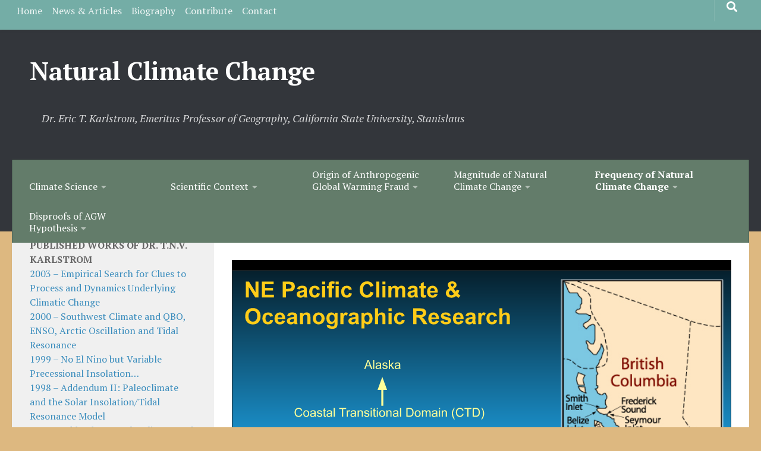

--- FILE ---
content_type: text/html; charset=UTF-8
request_url: https://naturalclimatechange.org/frequency-of-natural-climate-change/patterson-cosmoclimate-forcing/
body_size: 19960
content:
<!DOCTYPE html>
<html class="no-js" lang="en-US">
<head>
  <meta charset="UTF-8">
  <meta name="viewport" content="width=device-width, initial-scale=1.0">
  <link rel="profile" href="https://gmpg.org/xfn/11" />
  <link rel="pingback" href="https://naturalclimatechange.org/xmlrpc.php">

  <title>Patterson:  Cosmoclimate Forcing &#8211; Natural Climate Change</title>
<meta name='robots' content='max-image-preview:large' />
	<style>img:is([sizes="auto" i], [sizes^="auto," i]) { contain-intrinsic-size: 3000px 1500px }</style>
	<script>document.documentElement.className = document.documentElement.className.replace("no-js","js");</script>
<link rel="alternate" type="application/rss+xml" title="Natural Climate Change &raquo; Feed" href="https://naturalclimatechange.org/feed/" />
<link rel="alternate" type="application/rss+xml" title="Natural Climate Change &raquo; Comments Feed" href="https://naturalclimatechange.org/comments/feed/" />
<link id="hu-user-gfont" href="//fonts.googleapis.com/css?family=PT+Serif:400,700,400italic&subset=latin,cyrillic-ext" rel="stylesheet" type="text/css">		<!-- This site uses the Google Analytics by MonsterInsights plugin v9.11.1 - Using Analytics tracking - https://www.monsterinsights.com/ -->
		<!-- Note: MonsterInsights is not currently configured on this site. The site owner needs to authenticate with Google Analytics in the MonsterInsights settings panel. -->
					<!-- No tracking code set -->
				<!-- / Google Analytics by MonsterInsights -->
		<script>
window._wpemojiSettings = {"baseUrl":"https:\/\/s.w.org\/images\/core\/emoji\/16.0.1\/72x72\/","ext":".png","svgUrl":"https:\/\/s.w.org\/images\/core\/emoji\/16.0.1\/svg\/","svgExt":".svg","source":{"concatemoji":"https:\/\/naturalclimatechange.org\/wp-includes\/js\/wp-emoji-release.min.js?ver=6.8.3"}};
/*! This file is auto-generated */
!function(s,n){var o,i,e;function c(e){try{var t={supportTests:e,timestamp:(new Date).valueOf()};sessionStorage.setItem(o,JSON.stringify(t))}catch(e){}}function p(e,t,n){e.clearRect(0,0,e.canvas.width,e.canvas.height),e.fillText(t,0,0);var t=new Uint32Array(e.getImageData(0,0,e.canvas.width,e.canvas.height).data),a=(e.clearRect(0,0,e.canvas.width,e.canvas.height),e.fillText(n,0,0),new Uint32Array(e.getImageData(0,0,e.canvas.width,e.canvas.height).data));return t.every(function(e,t){return e===a[t]})}function u(e,t){e.clearRect(0,0,e.canvas.width,e.canvas.height),e.fillText(t,0,0);for(var n=e.getImageData(16,16,1,1),a=0;a<n.data.length;a++)if(0!==n.data[a])return!1;return!0}function f(e,t,n,a){switch(t){case"flag":return n(e,"\ud83c\udff3\ufe0f\u200d\u26a7\ufe0f","\ud83c\udff3\ufe0f\u200b\u26a7\ufe0f")?!1:!n(e,"\ud83c\udde8\ud83c\uddf6","\ud83c\udde8\u200b\ud83c\uddf6")&&!n(e,"\ud83c\udff4\udb40\udc67\udb40\udc62\udb40\udc65\udb40\udc6e\udb40\udc67\udb40\udc7f","\ud83c\udff4\u200b\udb40\udc67\u200b\udb40\udc62\u200b\udb40\udc65\u200b\udb40\udc6e\u200b\udb40\udc67\u200b\udb40\udc7f");case"emoji":return!a(e,"\ud83e\udedf")}return!1}function g(e,t,n,a){var r="undefined"!=typeof WorkerGlobalScope&&self instanceof WorkerGlobalScope?new OffscreenCanvas(300,150):s.createElement("canvas"),o=r.getContext("2d",{willReadFrequently:!0}),i=(o.textBaseline="top",o.font="600 32px Arial",{});return e.forEach(function(e){i[e]=t(o,e,n,a)}),i}function t(e){var t=s.createElement("script");t.src=e,t.defer=!0,s.head.appendChild(t)}"undefined"!=typeof Promise&&(o="wpEmojiSettingsSupports",i=["flag","emoji"],n.supports={everything:!0,everythingExceptFlag:!0},e=new Promise(function(e){s.addEventListener("DOMContentLoaded",e,{once:!0})}),new Promise(function(t){var n=function(){try{var e=JSON.parse(sessionStorage.getItem(o));if("object"==typeof e&&"number"==typeof e.timestamp&&(new Date).valueOf()<e.timestamp+604800&&"object"==typeof e.supportTests)return e.supportTests}catch(e){}return null}();if(!n){if("undefined"!=typeof Worker&&"undefined"!=typeof OffscreenCanvas&&"undefined"!=typeof URL&&URL.createObjectURL&&"undefined"!=typeof Blob)try{var e="postMessage("+g.toString()+"("+[JSON.stringify(i),f.toString(),p.toString(),u.toString()].join(",")+"));",a=new Blob([e],{type:"text/javascript"}),r=new Worker(URL.createObjectURL(a),{name:"wpTestEmojiSupports"});return void(r.onmessage=function(e){c(n=e.data),r.terminate(),t(n)})}catch(e){}c(n=g(i,f,p,u))}t(n)}).then(function(e){for(var t in e)n.supports[t]=e[t],n.supports.everything=n.supports.everything&&n.supports[t],"flag"!==t&&(n.supports.everythingExceptFlag=n.supports.everythingExceptFlag&&n.supports[t]);n.supports.everythingExceptFlag=n.supports.everythingExceptFlag&&!n.supports.flag,n.DOMReady=!1,n.readyCallback=function(){n.DOMReady=!0}}).then(function(){return e}).then(function(){var e;n.supports.everything||(n.readyCallback(),(e=n.source||{}).concatemoji?t(e.concatemoji):e.wpemoji&&e.twemoji&&(t(e.twemoji),t(e.wpemoji)))}))}((window,document),window._wpemojiSettings);
</script>
<style id='wp-emoji-styles-inline-css'>

	img.wp-smiley, img.emoji {
		display: inline !important;
		border: none !important;
		box-shadow: none !important;
		height: 1em !important;
		width: 1em !important;
		margin: 0 0.07em !important;
		vertical-align: -0.1em !important;
		background: none !important;
		padding: 0 !important;
	}
</style>
<link rel='stylesheet' id='wp-block-library-css' href='https://naturalclimatechange.org/wp-includes/css/dist/block-library/style.min.css?ver=6.8.3' media='all' />
<style id='classic-theme-styles-inline-css'>
/*! This file is auto-generated */
.wp-block-button__link{color:#fff;background-color:#32373c;border-radius:9999px;box-shadow:none;text-decoration:none;padding:calc(.667em + 2px) calc(1.333em + 2px);font-size:1.125em}.wp-block-file__button{background:#32373c;color:#fff;text-decoration:none}
</style>
<link rel='stylesheet' id='font-awesome-css' href='https://naturalclimatechange.org/wp-content/plugins/contact-widgets/assets/css/font-awesome.min.css?ver=4.7.0' media='all' />
<style id='global-styles-inline-css'>
:root{--wp--preset--aspect-ratio--square: 1;--wp--preset--aspect-ratio--4-3: 4/3;--wp--preset--aspect-ratio--3-4: 3/4;--wp--preset--aspect-ratio--3-2: 3/2;--wp--preset--aspect-ratio--2-3: 2/3;--wp--preset--aspect-ratio--16-9: 16/9;--wp--preset--aspect-ratio--9-16: 9/16;--wp--preset--color--black: #000000;--wp--preset--color--cyan-bluish-gray: #abb8c3;--wp--preset--color--white: #ffffff;--wp--preset--color--pale-pink: #f78da7;--wp--preset--color--vivid-red: #cf2e2e;--wp--preset--color--luminous-vivid-orange: #ff6900;--wp--preset--color--luminous-vivid-amber: #fcb900;--wp--preset--color--light-green-cyan: #7bdcb5;--wp--preset--color--vivid-green-cyan: #00d084;--wp--preset--color--pale-cyan-blue: #8ed1fc;--wp--preset--color--vivid-cyan-blue: #0693e3;--wp--preset--color--vivid-purple: #9b51e0;--wp--preset--gradient--vivid-cyan-blue-to-vivid-purple: linear-gradient(135deg,rgba(6,147,227,1) 0%,rgb(155,81,224) 100%);--wp--preset--gradient--light-green-cyan-to-vivid-green-cyan: linear-gradient(135deg,rgb(122,220,180) 0%,rgb(0,208,130) 100%);--wp--preset--gradient--luminous-vivid-amber-to-luminous-vivid-orange: linear-gradient(135deg,rgba(252,185,0,1) 0%,rgba(255,105,0,1) 100%);--wp--preset--gradient--luminous-vivid-orange-to-vivid-red: linear-gradient(135deg,rgba(255,105,0,1) 0%,rgb(207,46,46) 100%);--wp--preset--gradient--very-light-gray-to-cyan-bluish-gray: linear-gradient(135deg,rgb(238,238,238) 0%,rgb(169,184,195) 100%);--wp--preset--gradient--cool-to-warm-spectrum: linear-gradient(135deg,rgb(74,234,220) 0%,rgb(151,120,209) 20%,rgb(207,42,186) 40%,rgb(238,44,130) 60%,rgb(251,105,98) 80%,rgb(254,248,76) 100%);--wp--preset--gradient--blush-light-purple: linear-gradient(135deg,rgb(255,206,236) 0%,rgb(152,150,240) 100%);--wp--preset--gradient--blush-bordeaux: linear-gradient(135deg,rgb(254,205,165) 0%,rgb(254,45,45) 50%,rgb(107,0,62) 100%);--wp--preset--gradient--luminous-dusk: linear-gradient(135deg,rgb(255,203,112) 0%,rgb(199,81,192) 50%,rgb(65,88,208) 100%);--wp--preset--gradient--pale-ocean: linear-gradient(135deg,rgb(255,245,203) 0%,rgb(182,227,212) 50%,rgb(51,167,181) 100%);--wp--preset--gradient--electric-grass: linear-gradient(135deg,rgb(202,248,128) 0%,rgb(113,206,126) 100%);--wp--preset--gradient--midnight: linear-gradient(135deg,rgb(2,3,129) 0%,rgb(40,116,252) 100%);--wp--preset--font-size--small: 13px;--wp--preset--font-size--medium: 20px;--wp--preset--font-size--large: 36px;--wp--preset--font-size--x-large: 42px;--wp--preset--spacing--20: 0.44rem;--wp--preset--spacing--30: 0.67rem;--wp--preset--spacing--40: 1rem;--wp--preset--spacing--50: 1.5rem;--wp--preset--spacing--60: 2.25rem;--wp--preset--spacing--70: 3.38rem;--wp--preset--spacing--80: 5.06rem;--wp--preset--shadow--natural: 6px 6px 9px rgba(0, 0, 0, 0.2);--wp--preset--shadow--deep: 12px 12px 50px rgba(0, 0, 0, 0.4);--wp--preset--shadow--sharp: 6px 6px 0px rgba(0, 0, 0, 0.2);--wp--preset--shadow--outlined: 6px 6px 0px -3px rgba(255, 255, 255, 1), 6px 6px rgba(0, 0, 0, 1);--wp--preset--shadow--crisp: 6px 6px 0px rgba(0, 0, 0, 1);}:where(.is-layout-flex){gap: 0.5em;}:where(.is-layout-grid){gap: 0.5em;}body .is-layout-flex{display: flex;}.is-layout-flex{flex-wrap: wrap;align-items: center;}.is-layout-flex > :is(*, div){margin: 0;}body .is-layout-grid{display: grid;}.is-layout-grid > :is(*, div){margin: 0;}:where(.wp-block-columns.is-layout-flex){gap: 2em;}:where(.wp-block-columns.is-layout-grid){gap: 2em;}:where(.wp-block-post-template.is-layout-flex){gap: 1.25em;}:where(.wp-block-post-template.is-layout-grid){gap: 1.25em;}.has-black-color{color: var(--wp--preset--color--black) !important;}.has-cyan-bluish-gray-color{color: var(--wp--preset--color--cyan-bluish-gray) !important;}.has-white-color{color: var(--wp--preset--color--white) !important;}.has-pale-pink-color{color: var(--wp--preset--color--pale-pink) !important;}.has-vivid-red-color{color: var(--wp--preset--color--vivid-red) !important;}.has-luminous-vivid-orange-color{color: var(--wp--preset--color--luminous-vivid-orange) !important;}.has-luminous-vivid-amber-color{color: var(--wp--preset--color--luminous-vivid-amber) !important;}.has-light-green-cyan-color{color: var(--wp--preset--color--light-green-cyan) !important;}.has-vivid-green-cyan-color{color: var(--wp--preset--color--vivid-green-cyan) !important;}.has-pale-cyan-blue-color{color: var(--wp--preset--color--pale-cyan-blue) !important;}.has-vivid-cyan-blue-color{color: var(--wp--preset--color--vivid-cyan-blue) !important;}.has-vivid-purple-color{color: var(--wp--preset--color--vivid-purple) !important;}.has-black-background-color{background-color: var(--wp--preset--color--black) !important;}.has-cyan-bluish-gray-background-color{background-color: var(--wp--preset--color--cyan-bluish-gray) !important;}.has-white-background-color{background-color: var(--wp--preset--color--white) !important;}.has-pale-pink-background-color{background-color: var(--wp--preset--color--pale-pink) !important;}.has-vivid-red-background-color{background-color: var(--wp--preset--color--vivid-red) !important;}.has-luminous-vivid-orange-background-color{background-color: var(--wp--preset--color--luminous-vivid-orange) !important;}.has-luminous-vivid-amber-background-color{background-color: var(--wp--preset--color--luminous-vivid-amber) !important;}.has-light-green-cyan-background-color{background-color: var(--wp--preset--color--light-green-cyan) !important;}.has-vivid-green-cyan-background-color{background-color: var(--wp--preset--color--vivid-green-cyan) !important;}.has-pale-cyan-blue-background-color{background-color: var(--wp--preset--color--pale-cyan-blue) !important;}.has-vivid-cyan-blue-background-color{background-color: var(--wp--preset--color--vivid-cyan-blue) !important;}.has-vivid-purple-background-color{background-color: var(--wp--preset--color--vivid-purple) !important;}.has-black-border-color{border-color: var(--wp--preset--color--black) !important;}.has-cyan-bluish-gray-border-color{border-color: var(--wp--preset--color--cyan-bluish-gray) !important;}.has-white-border-color{border-color: var(--wp--preset--color--white) !important;}.has-pale-pink-border-color{border-color: var(--wp--preset--color--pale-pink) !important;}.has-vivid-red-border-color{border-color: var(--wp--preset--color--vivid-red) !important;}.has-luminous-vivid-orange-border-color{border-color: var(--wp--preset--color--luminous-vivid-orange) !important;}.has-luminous-vivid-amber-border-color{border-color: var(--wp--preset--color--luminous-vivid-amber) !important;}.has-light-green-cyan-border-color{border-color: var(--wp--preset--color--light-green-cyan) !important;}.has-vivid-green-cyan-border-color{border-color: var(--wp--preset--color--vivid-green-cyan) !important;}.has-pale-cyan-blue-border-color{border-color: var(--wp--preset--color--pale-cyan-blue) !important;}.has-vivid-cyan-blue-border-color{border-color: var(--wp--preset--color--vivid-cyan-blue) !important;}.has-vivid-purple-border-color{border-color: var(--wp--preset--color--vivid-purple) !important;}.has-vivid-cyan-blue-to-vivid-purple-gradient-background{background: var(--wp--preset--gradient--vivid-cyan-blue-to-vivid-purple) !important;}.has-light-green-cyan-to-vivid-green-cyan-gradient-background{background: var(--wp--preset--gradient--light-green-cyan-to-vivid-green-cyan) !important;}.has-luminous-vivid-amber-to-luminous-vivid-orange-gradient-background{background: var(--wp--preset--gradient--luminous-vivid-amber-to-luminous-vivid-orange) !important;}.has-luminous-vivid-orange-to-vivid-red-gradient-background{background: var(--wp--preset--gradient--luminous-vivid-orange-to-vivid-red) !important;}.has-very-light-gray-to-cyan-bluish-gray-gradient-background{background: var(--wp--preset--gradient--very-light-gray-to-cyan-bluish-gray) !important;}.has-cool-to-warm-spectrum-gradient-background{background: var(--wp--preset--gradient--cool-to-warm-spectrum) !important;}.has-blush-light-purple-gradient-background{background: var(--wp--preset--gradient--blush-light-purple) !important;}.has-blush-bordeaux-gradient-background{background: var(--wp--preset--gradient--blush-bordeaux) !important;}.has-luminous-dusk-gradient-background{background: var(--wp--preset--gradient--luminous-dusk) !important;}.has-pale-ocean-gradient-background{background: var(--wp--preset--gradient--pale-ocean) !important;}.has-electric-grass-gradient-background{background: var(--wp--preset--gradient--electric-grass) !important;}.has-midnight-gradient-background{background: var(--wp--preset--gradient--midnight) !important;}.has-small-font-size{font-size: var(--wp--preset--font-size--small) !important;}.has-medium-font-size{font-size: var(--wp--preset--font-size--medium) !important;}.has-large-font-size{font-size: var(--wp--preset--font-size--large) !important;}.has-x-large-font-size{font-size: var(--wp--preset--font-size--x-large) !important;}
:where(.wp-block-post-template.is-layout-flex){gap: 1.25em;}:where(.wp-block-post-template.is-layout-grid){gap: 1.25em;}
:where(.wp-block-columns.is-layout-flex){gap: 2em;}:where(.wp-block-columns.is-layout-grid){gap: 2em;}
:root :where(.wp-block-pullquote){font-size: 1.5em;line-height: 1.6;}
</style>
<link rel='stylesheet' id='titan-adminbar-styles-css' href='https://naturalclimatechange.org/wp-content/plugins/anti-spam/assets/css/admin-bar.css?ver=7.3.5' media='all' />
<link rel='stylesheet' id='parent-style-css' href='https://naturalclimatechange.org/wp-content/themes/hueman/style.css?ver=6.8.3' media='all' />
<link rel='stylesheet' id='hueman-main-style-css' href='https://naturalclimatechange.org/wp-content/themes/hueman/assets/front/css/main.min.css?ver=3.7.27' media='all' />
<style id='hueman-main-style-inline-css'>
body { font-family:'PT Serif', serif;font-size:1.00rem }@media only screen and (min-width: 720px) {
        .nav > li { font-size:1.00rem; }
      }.container-inner { max-width: 1600px; }.sidebar .widget { padding-left: 20px; padding-right: 20px; padding-top: 20px; }::selection { background-color: #3b8dbd; }
::-moz-selection { background-color: #3b8dbd; }a,a>span.hu-external::after,.themeform label .required,#flexslider-featured .flex-direction-nav .flex-next:hover,#flexslider-featured .flex-direction-nav .flex-prev:hover,.post-hover:hover .post-title a,.post-title a:hover,.sidebar.s1 .post-nav li a:hover i,.content .post-nav li a:hover i,.post-related a:hover,.sidebar.s1 .widget_rss ul li a,#footer .widget_rss ul li a,.sidebar.s1 .widget_calendar a,#footer .widget_calendar a,.sidebar.s1 .alx-tab .tab-item-category a,.sidebar.s1 .alx-posts .post-item-category a,.sidebar.s1 .alx-tab li:hover .tab-item-title a,.sidebar.s1 .alx-tab li:hover .tab-item-comment a,.sidebar.s1 .alx-posts li:hover .post-item-title a,#footer .alx-tab .tab-item-category a,#footer .alx-posts .post-item-category a,#footer .alx-tab li:hover .tab-item-title a,#footer .alx-tab li:hover .tab-item-comment a,#footer .alx-posts li:hover .post-item-title a,.comment-tabs li.active a,.comment-awaiting-moderation,.child-menu a:hover,.child-menu .current_page_item > a,.wp-pagenavi a{ color: #3b8dbd; }input[type="submit"],.themeform button[type="submit"],.sidebar.s1 .sidebar-top,.sidebar.s1 .sidebar-toggle,#flexslider-featured .flex-control-nav li a.flex-active,.post-tags a:hover,.sidebar.s1 .widget_calendar caption,#footer .widget_calendar caption,.author-bio .bio-avatar:after,.commentlist li.bypostauthor > .comment-body:after,.commentlist li.comment-author-admin > .comment-body:after{ background-color: #3b8dbd; }.post-format .format-container { border-color: #3b8dbd; }.sidebar.s1 .alx-tabs-nav li.active a,#footer .alx-tabs-nav li.active a,.comment-tabs li.active a,.wp-pagenavi a:hover,.wp-pagenavi a:active,.wp-pagenavi span.current{ border-bottom-color: #3b8dbd!important; }.sidebar.s2 .post-nav li a:hover i,
.sidebar.s2 .widget_rss ul li a,
.sidebar.s2 .widget_calendar a,
.sidebar.s2 .alx-tab .tab-item-category a,
.sidebar.s2 .alx-posts .post-item-category a,
.sidebar.s2 .alx-tab li:hover .tab-item-title a,
.sidebar.s2 .alx-tab li:hover .tab-item-comment a,
.sidebar.s2 .alx-posts li:hover .post-item-title a { color: #82b965; }
.sidebar.s2 .sidebar-top,.sidebar.s2 .sidebar-toggle,.post-comments,.jp-play-bar,.jp-volume-bar-value,.sidebar.s2 .widget_calendar caption{ background-color: #82b965; }.sidebar.s2 .alx-tabs-nav li.active a { border-bottom-color: #82b965; }
.post-comments::before { border-right-color: #82b965; }
      .search-expand,
              #nav-topbar.nav-container { background-color: #74ada6}@media only screen and (min-width: 720px) {
                #nav-topbar .nav ul { background-color: #74ada6; }
              }.is-scrolled #header .nav-container.desktop-sticky,
              .is-scrolled #header .search-expand { background-color: #74ada6; background-color: rgba(116,173,166,0.90) }.is-scrolled .topbar-transparent #nav-topbar.desktop-sticky .nav ul { background-color: #74ada6; background-color: rgba(116,173,166,0.95) }#header { background-color: #33363b; }
@media only screen and (min-width: 720px) {
  #nav-header .nav ul { background-color: #33363b; }
}
        #header #nav-mobile { background-color: #33363b; }.is-scrolled #header #nav-mobile { background-color: #33363b; background-color: rgba(51,54,59,0.90) }#nav-header.nav-container, #main-header-search .search-expand { background-color: #637c6a; }
@media only screen and (min-width: 720px) {
  #nav-header .nav ul { background-color: #637c6a; }
}
        img { -webkit-border-radius: 12px; border-radius: 12px; }body { background-color: #ddb880; }
</style>
<link rel='stylesheet' id='theme-stylesheet-css' href='https://naturalclimatechange.org/wp-content/themes/hueman-child/style.css?ver=1.0.0' media='all' />
<link rel='stylesheet' id='hueman-font-awesome-css' href='https://naturalclimatechange.org/wp-content/themes/hueman/assets/front/css/font-awesome.min.css?ver=3.7.27' media='all' />
<script src="https://naturalclimatechange.org/wp-includes/js/jquery/jquery.min.js?ver=3.7.1" id="jquery-core-js"></script>
<script src="https://naturalclimatechange.org/wp-includes/js/jquery/jquery-migrate.min.js?ver=3.4.1" id="jquery-migrate-js"></script>
<link rel="https://api.w.org/" href="https://naturalclimatechange.org/wp-json/" /><link rel="alternate" title="JSON" type="application/json" href="https://naturalclimatechange.org/wp-json/wp/v2/pages/1167" /><link rel="EditURI" type="application/rsd+xml" title="RSD" href="https://naturalclimatechange.org/xmlrpc.php?rsd" />
<meta name="generator" content="WordPress 6.8.3" />
<link rel="canonical" href="https://naturalclimatechange.org/frequency-of-natural-climate-change/patterson-cosmoclimate-forcing/" />
<link rel='shortlink' href='https://naturalclimatechange.org/?p=1167' />
<link rel="alternate" title="oEmbed (JSON)" type="application/json+oembed" href="https://naturalclimatechange.org/wp-json/oembed/1.0/embed?url=https%3A%2F%2Fnaturalclimatechange.org%2Ffrequency-of-natural-climate-change%2Fpatterson-cosmoclimate-forcing%2F" />
<link rel="alternate" title="oEmbed (XML)" type="text/xml+oembed" href="https://naturalclimatechange.org/wp-json/oembed/1.0/embed?url=https%3A%2F%2Fnaturalclimatechange.org%2Ffrequency-of-natural-climate-change%2Fpatterson-cosmoclimate-forcing%2F&#038;format=xml" />
<!-- Global site tag (gtag.js) - Google Analytics -->
<script async src="https://www.googletagmanager.com/gtag/js?id=UA-157008420-1"></script>
<script>
  window.dataLayer = window.dataLayer || [];
  function gtag(){dataLayer.push(arguments);}
  gtag('js', new Date());

  gtag('config', 'UA-157008420-1');
</script>    <link rel="preload" as="font" type="font/woff2" href="https://naturalclimatechange.org/wp-content/themes/hueman/assets/front/webfonts/fa-brands-400.woff2?v=5.15.2" crossorigin="anonymous"/>
    <link rel="preload" as="font" type="font/woff2" href="https://naturalclimatechange.org/wp-content/themes/hueman/assets/front/webfonts/fa-regular-400.woff2?v=5.15.2" crossorigin="anonymous"/>
    <link rel="preload" as="font" type="font/woff2" href="https://naturalclimatechange.org/wp-content/themes/hueman/assets/front/webfonts/fa-solid-900.woff2?v=5.15.2" crossorigin="anonymous"/>
  <!--[if lt IE 9]>
<script src="https://naturalclimatechange.org/wp-content/themes/hueman/assets/front/js/ie/html5shiv-printshiv.min.js"></script>
<script src="https://naturalclimatechange.org/wp-content/themes/hueman/assets/front/js/ie/selectivizr.js"></script>
<![endif]-->
<link rel="icon" href="https://naturalclimatechange.org/wp-content/uploads/2016/08/cropped-NaturalClimateChangeIcon-512px-150x150.png" sizes="32x32" />
<link rel="icon" href="https://naturalclimatechange.org/wp-content/uploads/2016/08/cropped-NaturalClimateChangeIcon-512px-300x300.png" sizes="192x192" />
<link rel="apple-touch-icon" href="https://naturalclimatechange.org/wp-content/uploads/2016/08/cropped-NaturalClimateChangeIcon-512px-300x300.png" />
<meta name="msapplication-TileImage" content="https://naturalclimatechange.org/wp-content/uploads/2016/08/cropped-NaturalClimateChangeIcon-512px-300x300.png" />
</head>

<body class="wp-singular page-template-default page page-id-1167 page-child parent-pageid-144 wp-embed-responsive wp-theme-hueman wp-child-theme-hueman-child col-2cr full-width topbar-enabled mobile-sidebar-hide-s2 header-desktop-sticky header-mobile-sticky hueman-3-7-27-with-child-theme chrome">
<div id="wrapper">
  <a class="screen-reader-text skip-link" href="#content">Skip to content</a>
  
  <header id="header" class="main-menu-mobile-on one-mobile-menu main_menu header-ads-desktop  topbar-transparent no-header-img">
        <nav class="nav-container group mobile-menu mobile-sticky " id="nav-mobile" data-menu-id="header-1">
  <div class="mobile-title-logo-in-header"><p class="site-title">                  <a class="custom-logo-link" href="https://naturalclimatechange.org/" rel="home" title="Natural Climate Change | Home page">Natural Climate Change</a>                </p></div>
        
                    <!-- <div class="ham__navbar-toggler collapsed" aria-expanded="false">
          <div class="ham__navbar-span-wrapper">
            <span class="ham-toggler-menu__span"></span>
          </div>
        </div> -->
        <button class="ham__navbar-toggler-two collapsed" title="Menu" aria-expanded="false">
          <span class="ham__navbar-span-wrapper">
            <span class="line line-1"></span>
            <span class="line line-2"></span>
            <span class="line line-3"></span>
          </span>
        </button>
            
      <div class="nav-text"></div>
      <div class="nav-wrap container">
                  <ul class="nav container-inner group mobile-search">
                            <li>
                  <form role="search" method="get" class="search-form" action="https://naturalclimatechange.org/">
				<label>
					<span class="screen-reader-text">Search for:</span>
					<input type="search" class="search-field" placeholder="Search &hellip;" value="" name="s" />
				</label>
				<input type="submit" class="search-submit" value="Search" />
			</form>                </li>
                      </ul>
                <ul id="menu-climate-main-menu" class="nav container-inner group"><li id="menu-item-168" class="sub-menu-columns menu-item menu-item-type-post_type menu-item-object-page menu-item-has-children menu-item-168"><a href="https://naturalclimatechange.org/the-science/"><br />Climate Science</a>
<ul class="sub-menu">
	<li id="menu-item-2028" class="menu-item menu-item-type-custom menu-item-object-custom menu-item-2028"><a><h4 style="color:#FFF;">ARTICLES</h4></a></li>
	<li id="menu-item-2030" class="menu-item menu-item-type-custom menu-item-object-custom menu-item-2030"><a>  </a></li>
	<li id="menu-item-468" class="menu-item menu-item-type-post_type menu-item-object-page menu-item-468"><a href="https://naturalclimatechange.org/the-science/zagoni-new-greenhouse-theory/">Zagoni: New Greenhouse Theory</a></li>
	<li id="menu-item-467" class="menu-item menu-item-type-post_type menu-item-object-page menu-item-467"><a href="https://naturalclimatechange.org/the-science/dunn-human-health-effects-of-global-warming/">Dunn: Human Health Effects of Global Warming</a></li>
	<li id="menu-item-2029" class="menu-item menu-item-type-post_type menu-item-object-page menu-item-2029"><a href="https://naturalclimatechange.org/the-science/miskoiczi-physics-of-greenhouse-effect/">Miskoiczi: Physics of Greenhouse Effect</a></li>
	<li id="menu-item-2031" class="menu-item menu-item-type-custom menu-item-object-custom menu-item-2031"><a> </a></li>
	<li id="menu-item-952" class="menu-item menu-item-type-custom menu-item-object-custom menu-item-952"><a><h4 style="color:#FFF;">PPT PRESENTATIONS BY PROFESSIONALS</h4></a></li>
	<li id="menu-item-954" class="spacermenuitem menu-item menu-item-type-custom menu-item-object-custom menu-item-954"><a>  </a></li>
	<li id="menu-item-850" class="menu-item menu-item-type-post_type menu-item-object-page menu-item-850"><a href="https://naturalclimatechange.org/the-science/natural-climate-change/">Karlstrom: Natural Climate Change</a></li>
	<li id="menu-item-2037" class="menu-item menu-item-type-post_type menu-item-object-page menu-item-2037"><a href="https://naturalclimatechange.org/the-science/karlstrom-climate-change-over-time-part-1-of-5/">Karlstrom: Climate Change Over Time –  Part 1 of 5</a></li>
	<li id="menu-item-2036" class="menu-item menu-item-type-post_type menu-item-object-page menu-item-2036"><a href="https://naturalclimatechange.org/the-science/karlstrom-climate-change-over-time-part-2-of-5/">Karlstrom:  Climate Change Over Time – Part 2 of 5</a></li>
	<li id="menu-item-2035" class="menu-item menu-item-type-post_type menu-item-object-page menu-item-2035"><a href="https://naturalclimatechange.org/the-science/karlstrom-climate-change-over-time-part-3-of-5/">Karlstrom: Climate Change Over Time – Part 3 of 5</a></li>
	<li id="menu-item-2034" class="menu-item menu-item-type-post_type menu-item-object-page menu-item-2034"><a href="https://naturalclimatechange.org/the-science/karlstrom-climate-change-over-time-part-4-of-5/">Karlstrom: Climate Change Over Time – Part 4 of 5</a></li>
	<li id="menu-item-2033" class="menu-item menu-item-type-post_type menu-item-object-page menu-item-2033"><a href="https://naturalclimatechange.org/the-science/karlstrom-climate-change-over-time-part-5-of-5/">Karlstrom: Climate Change Over Time – Part 5 of 5</a></li>
	<li id="menu-item-854" class="med-menu-item menu-item menu-item-type-post_type menu-item-object-page menu-item-854"><a href="https://naturalclimatechange.org/the-science/the-sun-is-the-main-climate-driver/">Karlstrom:  The Sun is the Main Climate Driver</a></li>
	<li id="menu-item-2038" class="med-menu-item menu-item menu-item-type-post_type menu-item-object-page menu-item-2038"><a href="https://naturalclimatechange.org/the-science/karlstrom-cloud-types-atmospheric-stability-and-instability-part-1/">Karlstrom: Cloud Types – Atmospheric Stability and Instability – Part 1</a></li>
	<li id="menu-item-2039" class="med-menu-item menu-item menu-item-type-post_type menu-item-object-page menu-item-2039"><a href="https://naturalclimatechange.org/the-science/karlstrom-cloud-types-atmospheric-stability-and-instability-part-2/">Karlstrom: Cloud Types – Atmospheric Stability and Instability – Part 2</a></li>
	<li id="menu-item-2040" class="med-menu-item menu-item menu-item-type-post_type menu-item-object-page menu-item-2040"><a href="https://naturalclimatechange.org/the-science/karlstrom-ocean-atmosphere-interactions/">Karlstrom: Ocean-Atmosphere Interactions</a></li>
	<li id="menu-item-2061" class="menu-item menu-item-type-post_type menu-item-object-page menu-item-2061"><a href="https://naturalclimatechange.org/the-science/karlstrom-tornados-and-hurricanes/">Karlstrom: Tornados and Hurricanes</a></li>
	<li id="menu-item-2063" class="menu-item menu-item-type-post_type menu-item-object-page menu-item-2063"><a href="https://naturalclimatechange.org/the-science/karlstrom-urban-heat-island-effect/">Karlstrom: Urban Heat Island Effect</a></li>
	<li id="menu-item-856" class="menu-item menu-item-type-post_type menu-item-object-page menu-item-856"><a href="https://naturalclimatechange.org/the-science/dalek-climate-change-and-the-sun/">Daleo – Climate Change and the Sun</a></li>
	<li id="menu-item-857" class="menu-item menu-item-type-post_type menu-item-object-page menu-item-857"><a href="https://naturalclimatechange.org/the-science/archibald-iccc-solar-cycle-24/">Archibald – ICCC – Solar Cycle 24</a></li>
	<li id="menu-item-931" class="menu-item menu-item-type-post_type menu-item-object-page menu-item-931"><a href="https://naturalclimatechange.org/the-science/soon-sun-drives-climate/">Soon: Sun Drives Climate</a></li>
	<li id="menu-item-930" class="menu-item menu-item-type-post_type menu-item-object-page menu-item-930"><a href="https://naturalclimatechange.org/the-science/soon-why-co2-is-not-climate-driver/">Soon: Why CO2 is Not Climate Driver</a></li>
	<li id="menu-item-929" class="menu-item menu-item-type-post_type menu-item-object-page menu-item-929"><a href="https://naturalclimatechange.org/the-science/veizer-water-cycle-co2-and-sun/">Veizer: Water Cycle, CO2, and Sun</a></li>
	<li id="menu-item-938" class="menu-item menu-item-type-post_type menu-item-object-page menu-item-938"><a href="https://naturalclimatechange.org/the-science/daleo-data-integrity-issues/">Daleo: Data Integrity Issues</a></li>
	<li id="menu-item-942" class="menu-item menu-item-type-post_type menu-item-object-page menu-item-942"><a href="https://naturalclimatechange.org/the-science/taylor-tropical-pacific/">Taylor – Tropical Pacific</a></li>
	<li id="menu-item-937" class="menu-item menu-item-type-post_type menu-item-object-page menu-item-937"><a href="https://naturalclimatechange.org/the-science/douglass-ocean-heat-content-and-radiation-imbalance/">Douglass:  Ocean Heat Content and Radiation Imbalance</a></li>
	<li id="menu-item-932" class="menu-item menu-item-type-post_type menu-item-object-page menu-item-932"><a href="https://naturalclimatechange.org/the-science/segalstad-co2-in-atmosphere-and-ocean/">Segalstad: CO2 in Atmosphere and Ocean</a></li>
	<li id="menu-item-939" class="menu-item menu-item-type-post_type menu-item-object-page menu-item-939"><a href="https://naturalclimatechange.org/the-science/valentine-radiant-influence-of-co2-in-the-night-sky/">Valentine: Radiant Influence of CO2 in the Night Sky</a></li>
	<li id="menu-item-946" class="menu-item menu-item-type-post_type menu-item-object-page menu-item-946"><a href="https://naturalclimatechange.org/the-science/goldberg-c02-in-atmosphere/">Goldberg:  C02 in Atmosphere</a></li>
	<li id="menu-item-2848" class="menu-item menu-item-type-post_type menu-item-object-page menu-item-2848"><a href="https://naturalclimatechange.org/the-science/kukla-milankovitch-and-misunderstood-global-warming-climate-science/">Kukla: Milankovitch and Misunderstood Global Warming</a></li>
	<li id="menu-item-947" class="menu-item menu-item-type-post_type menu-item-object-page menu-item-947"><a href="https://naturalclimatechange.org/the-science/hayden-atmospheric-signal/">Hayden – Atmospheric Signal</a></li>
	<li id="menu-item-949" class="menu-item menu-item-type-post_type menu-item-object-page menu-item-949"><a href="https://naturalclimatechange.org/the-science/kestengreen-climate-forecasting/">Kesten C. Green Climate Forecasting</a></li>
	<li id="menu-item-951" class="menu-item menu-item-type-post_type menu-item-object-page menu-item-951"><a href="https://naturalclimatechange.org/the-science/maccabee-health-benefits-of-warming/">Maccabee:  Health Benefits of Warming</a></li>
	<li id="menu-item-950" class="menu-item menu-item-type-post_type menu-item-object-page menu-item-950"><a href="https://naturalclimatechange.org/the-science/maccabee-health-hazards-of-global-cooling/">Maccabee: Health Hazards of Global Cooling</a></li>
	<li id="menu-item-940" class="menu-item menu-item-type-post_type menu-item-object-page menu-item-940"><a href="https://naturalclimatechange.org/the-science/weber-rational-view/">Weber: Rational View</a></li>
	<li id="menu-item-943" class="menu-item menu-item-type-post_type menu-item-object-page menu-item-943"><a href="https://naturalclimatechange.org/the-science/peiser-climate-proof-civilization/">Peiser: Climate-Proof Civilization?</a></li>
	<li id="menu-item-858" class="menu-item menu-item-type-post_type menu-item-object-page menu-item-858"><a href="https://naturalclimatechange.org/the-science/legaters-iccc-hydro-cycle/">Legates ICCC – Hydro Cycle</a></li>
	<li id="menu-item-936" class="menu-item menu-item-type-post_type menu-item-object-page menu-item-936"><a href="https://naturalclimatechange.org/the-science/idso-co2-and-coral-reefs/">Idso: CO2 and Coral Reefs</a></li>
	<li id="menu-item-2062" class="menu-item menu-item-type-post_type menu-item-object-page menu-item-2062"><a href="https://naturalclimatechange.org/the-science/joseph-tropical-easterly-jetstream/">Joseph: Tropical Easterly Jetstream</a></li>
	<li id="menu-item-2855" class="menu-item menu-item-type-custom menu-item-object-custom menu-item-2855"><a> </a></li>
	<li id="menu-item-2041" class="menu-item menu-item-type-custom menu-item-object-custom menu-item-2041"><a><h4 style="color:#FFF;">STUDENT PPT PRESENTATIONS</h4></a></li>
	<li id="menu-item-2047" class="menu-item menu-item-type-custom menu-item-object-custom menu-item-2047"><a>  </a></li>
	<li id="menu-item-853" class="menu-item menu-item-type-post_type menu-item-object-page menu-item-853"><a href="https://naturalclimatechange.org/the-science/non-linear-systems/">Non-Linear Systems</a></li>
	<li id="menu-item-855" class="menu-item menu-item-type-post_type menu-item-object-page menu-item-855"><a href="https://naturalclimatechange.org/the-science/sunspots-and-condensation-nuclei/">Sunspots and Condensation Nuclei</a></li>
	<li id="menu-item-860" class="menu-item menu-item-type-post_type menu-item-object-page menu-item-860"><a href="https://naturalclimatechange.org/the-science/cosmic-rays/">Cosmic Rays</a></li>
	<li id="menu-item-859" class="menu-item menu-item-type-post_type menu-item-object-page menu-item-859"><a href="https://naturalclimatechange.org/the-science/climate-and-volcanism/">Climate and Volcanism</a></li>
	<li id="menu-item-863" class="menu-item menu-item-type-post_type menu-item-object-page menu-item-863"><a href="https://naturalclimatechange.org/the-science/medieval-warm-period/">Medieval Warm Period</a></li>
	<li id="menu-item-862" class="menu-item menu-item-type-post_type menu-item-object-page menu-item-862"><a href="https://naturalclimatechange.org/the-science/little-ice-age/">Little Ice Age</a></li>
	<li id="menu-item-2042" class="menu-item menu-item-type-post_type menu-item-object-page menu-item-2042"><a href="https://naturalclimatechange.org/the-science/global-warming-and-infectious-diseases/">Global Warming and Infectious Diseases</a></li>
	<li id="menu-item-2043" class="menu-item menu-item-type-post_type menu-item-object-page menu-item-2043"><a href="https://naturalclimatechange.org/the-science/global-warming-and-polar-bears/">Global Warming and Polar Bears</a></li>
	<li id="menu-item-861" class="menu-item menu-item-type-post_type menu-item-object-page menu-item-861"><a href="https://naturalclimatechange.org/the-science/hurricanes/">Hurricanes</a></li>
	<li id="menu-item-864" class="menu-item menu-item-type-post_type menu-item-object-page menu-item-864"><a href="https://naturalclimatechange.org/the-science/snowball-earth/">Snowball Earth</a></li>
	<li id="menu-item-2849" class="menu-item menu-item-type-post_type menu-item-object-page menu-item-2849"><a href="https://naturalclimatechange.org/the-science/we-are-cooling/">We Are Cooling?!</a></li>
	<li id="menu-item-2045" class="menu-item menu-item-type-post_type menu-item-object-page menu-item-2045"><a href="https://naturalclimatechange.org/the-science/water-cycle-and-clouds-part-1/">Water Cycle &#038; Clouds – Part 1</a></li>
	<li id="menu-item-2044" class="menu-item menu-item-type-post_type menu-item-object-page menu-item-2044"><a href="https://naturalclimatechange.org/the-science/water-cycle-and-clouds-part-2/">Water Cycle &#038; Clouds – Part 2</a></li>
	<li id="menu-item-2906" class="menu-item menu-item-type-custom menu-item-object-custom menu-item-2906"><a> </a></li>
	<li id="menu-item-955" class="menu-item menu-item-type-custom menu-item-object-custom menu-item-955"><a><h4 style="color:#FFF;">AUDIO INTERVIEWS</h4></a></li>
	<li id="menu-item-956" class="menu-item menu-item-type-custom menu-item-object-custom menu-item-956"><a> </a></li>
	<li id="menu-item-981" class="menu-item menu-item-type-post_type menu-item-object-page menu-item-981"><a href="https://naturalclimatechange.org/the-science/audio-interviews/">11 Audio Interviews</a></li>
	<li id="menu-item-990" class="menu-item menu-item-type-custom menu-item-object-custom menu-item-990"><a href="https://naturalclimatechange.org/the-science/audio-interviews#1">Dr. Timothy Ball (7 Interviews)</a></li>
	<li id="menu-item-993" class="menu-item menu-item-type-custom menu-item-object-custom menu-item-993"><a href="https://naturalclimatechange.org/the-science/audio-interviews#easterbrook">Dr. Don Easterbrook Interview</a></li>
	<li id="menu-item-994" class="menu-item menu-item-type-custom menu-item-object-custom menu-item-994"><a href="https://naturalclimatechange.org/the-science/audio-interviews#hayden">Dr. Howard Hayden  Interview</a></li>
	<li id="menu-item-995" class="menu-item menu-item-type-custom menu-item-object-custom menu-item-995"><a href="https://naturalclimatechange.org/the-science/audio-interviews#kukla">Dr. George Kukla  Interview</a></li>
	<li id="menu-item-996" class="menu-item menu-item-type-custom menu-item-object-custom menu-item-996"><a href="https://naturalclimatechange.org/the-science/audio-interviews#horner">Christopher Horner  Interview</a></li>
	<li id="menu-item-2094" class="menu-item menu-item-type-custom menu-item-object-custom menu-item-2094"><a><h4 style="color:#FFF;">MISC</h4></a></li>
	<li id="menu-item-2095" class="menu-item menu-item-type-custom menu-item-object-custom menu-item-2095"><a>  </a></li>
	<li id="menu-item-466" class="menu-item menu-item-type-post_type menu-item-object-page menu-item-466"><a href="https://naturalclimatechange.org/magnitude-of-natural-climate-change/glossary-of-terms-3/">Glossary of Terms</a></li>
</ul>
</li>
<li id="menu-item-203" class="sub-menu-columns menu-item menu-item-type-post_type menu-item-object-page menu-item-has-children menu-item-203"><a href="https://naturalclimatechange.org/scientific-context/"><BR />Scientific Context</a>
<ul class="sub-menu">
	<li id="menu-item-2077" class="menu-item menu-item-type-custom menu-item-object-custom menu-item-2077"><a><h4 style="color:#FFF;">ARTICLES</h4></a></li>
	<li id="menu-item-2078" class="menu-item menu-item-type-custom menu-item-object-custom menu-item-2078"><a>  </a></li>
	<li id="menu-item-243" class="menu-item menu-item-type-post_type menu-item-object-page menu-item-243"><a href="https://naturalclimatechange.org/scientific-context/earth-and-human-history-an-overview/">Earth and Human History:  An Overview</a></li>
	<li id="menu-item-997" class="menu-item menu-item-type-post_type menu-item-object-page menu-item-997"><a href="https://naturalclimatechange.org/scientific-context/perspectives-on-sustainability/">Perspectives on Sustainability</a></li>
	<li id="menu-item-275" class="menu-item menu-item-type-post_type menu-item-object-page menu-item-275"><a href="https://naturalclimatechange.org/scientific-context/a-pedologists-rumination-on-soil/">A Pedologist&#8217;s Ruminations on Soil</a></li>
	<li id="menu-item-1000" class="menu-item menu-item-type-custom menu-item-object-custom menu-item-1000"><a>  </a></li>
	<li id="menu-item-998" class="menu-item menu-item-type-custom menu-item-object-custom menu-item-998"><a><h4 style="color:#FFF;">PPT PRESENTATIONS BY PROFESSIONALS</h4></a></li>
	<li id="menu-item-1021" class="menu-item menu-item-type-custom menu-item-object-custom menu-item-1021"><a> </a></li>
	<li id="menu-item-269" class="menu-item menu-item-type-post_type menu-item-object-page menu-item-269"><a href="https://naturalclimatechange.org/scientific-context/the-carbon-cycle/">Karlstrom: The Carbon Cycle</a></li>
	<li id="menu-item-1028" class="menu-item menu-item-type-post_type menu-item-object-page menu-item-1028"><a href="https://naturalclimatechange.org/scientific-context/how-ecosystems-work/">Karlstrom: How Ecosystems Work</a></li>
	<li id="menu-item-1024" class="menu-item menu-item-type-post_type menu-item-object-page menu-item-1024"><a href="https://naturalclimatechange.org/scientific-context/economides-consequences-on-science/">Economides:  Consequences on Science</a></li>
	<li id="menu-item-1023" class="menu-item menu-item-type-post_type menu-item-object-page menu-item-1023"><a href="https://naturalclimatechange.org/scientific-context/dunleavy-consensus-and-myth/">Dunleavy:  Consensus and Myth</a></li>
	<li id="menu-item-1022" class="menu-item menu-item-type-post_type menu-item-object-page menu-item-1022"><a href="https://naturalclimatechange.org/scientific-context/nova-the-great-global-fawning/">Nova:  The Great Global Fawning</a></li>
	<li id="menu-item-2859" class="menu-item menu-item-type-custom menu-item-object-custom menu-item-2859"><a> </a></li>
	<li id="menu-item-2857" class="menu-item menu-item-type-custom menu-item-object-custom menu-item-2857"><a><h4 style="color:#FFF;">STUDENT PPT PRESENTATIONS</h4></a></li>
	<li id="menu-item-2858" class="menu-item menu-item-type-custom menu-item-object-custom menu-item-2858"><a href="http://#"> </a></li>
	<li id="menu-item-1027" class="menu-item menu-item-type-post_type menu-item-object-page menu-item-1027"><a href="https://naturalclimatechange.org/scientific-context/coral-reef/">Coral Reef</a></li>
	<li id="menu-item-1026" class="menu-item menu-item-type-post_type menu-item-object-page menu-item-1026"><a href="https://naturalclimatechange.org/scientific-context/diseases/">Diseases</a></li>
	<li id="menu-item-1025" class="menu-item menu-item-type-post_type menu-item-object-page menu-item-1025"><a href="https://naturalclimatechange.org/scientific-context/global-warming-and-polar-bears/">Global Warming and Polar Bears</a></li>
	<li id="menu-item-2860" class="menu-item menu-item-type-custom menu-item-object-custom menu-item-2860"><a> </a></li>
</ul>
</li>
<li id="menu-item-172" class="sub-menu-columns menu-item menu-item-type-post_type menu-item-object-page menu-item-has-children menu-item-172"><a href="https://naturalclimatechange.org/origin-of-agw-fraud/">Origin of Anthropogenic Global Warming Fraud</a>
<ul class="sub-menu">
	<li id="menu-item-2096" class="menu-item menu-item-type-custom menu-item-object-custom menu-item-2096"><a title=" "><h4 style="color:#FFF;">ARTICLES</h4></a></li>
	<li id="menu-item-2097" class="menu-item menu-item-type-custom menu-item-object-custom menu-item-2097"><a href="http://#"> </a></li>
	<li id="menu-item-431" class="menu-item menu-item-type-post_type menu-item-object-page menu-item-431"><a href="https://naturalclimatechange.org/origin-of-agw-fraud/global-green-dictatorship/">Green Global Dictatorship</a></li>
	<li id="menu-item-432" class="menu-item menu-item-type-post_type menu-item-object-page menu-item-432"><a href="https://naturalclimatechange.org/origin-of-agw-fraud/notes-on-global-warming-or-global-governance/">Notes on &#8220;Global Warming or Global Governance&#8221;</a></li>
	<li id="menu-item-671" class="menu-item menu-item-type-post_type menu-item-object-page menu-item-671"><a href="https://naturalclimatechange.org/origin-of-agw-fraud/eco-polictics-and-eco-nomics-lecture-notes/">Eco-Politics and Eco-Nomics Lecture Notes</a></li>
	<li id="menu-item-672" class="menu-item menu-item-type-post_type menu-item-object-page menu-item-672"><a href="https://naturalclimatechange.org/origin-of-agw-fraud/terrorism-and-war/">Terrorism and War</a></li>
	<li id="menu-item-2098" class="menu-item menu-item-type-custom menu-item-object-custom menu-item-2098"><a><h4 style="color:#FFF;">PPT PRESENTATIONS BY PROFESSIONALS</h4></a></li>
	<li id="menu-item-2099" class="menu-item menu-item-type-custom menu-item-object-custom menu-item-2099"><a>  </a></li>
	<li id="menu-item-675" class="menu-item menu-item-type-post_type menu-item-object-page menu-item-675"><a href="https://naturalclimatechange.org/origin-of-agw-fraud/the-global-warming-scam-by-vincent-gray/">Gray: The Global Warming Scam</a></li>
	<li id="menu-item-676" class="menu-item menu-item-type-post_type menu-item-object-page menu-item-676"><a href="https://naturalclimatechange.org/origin-of-agw-fraud/agw-last-gasp-of-smart-growth/">McShane: AGW Last Gasp of Smart Growth</a></li>
	<li id="menu-item-677" class="menu-item menu-item-type-post_type menu-item-object-page menu-item-677"><a href="https://naturalclimatechange.org/origin-of-agw-fraud/murphy-iccc-1-carbon-tax/">Murphy:  ICCC1 Carbon Tax</a></li>
	<li id="menu-item-678" class="menu-item menu-item-type-post_type menu-item-object-page menu-item-678"><a href="https://naturalclimatechange.org/origin-of-agw-fraud/nova-defeating-witchdoctors-of-the-21st-century/">Nova: Defeating Witchdoctors of the 21st Century</a></li>
	<li id="menu-item-680" class="menu-item menu-item-type-post_type menu-item-object-page menu-item-680"><a href="https://naturalclimatechange.org/origin-of-agw-fraud/horner-kyoto-ii-changing/">Horner: Kyoto II Changing</a></li>
	<li id="menu-item-681" class="menu-item menu-item-type-post_type menu-item-object-page menu-item-681"><a href="https://naturalclimatechange.org/origin-of-agw-fraud/murray-paradigm-of-alarmism/">Murray: Paradigm of Alarmism</a></li>
	<li id="menu-item-682" class="menu-item menu-item-type-post_type menu-item-object-page menu-item-682"><a href="https://naturalclimatechange.org/origin-of-agw-fraud/nova-global-fawning/">Nova: Global Fawning</a></li>
	<li id="menu-item-683" class="menu-item menu-item-type-post_type menu-item-object-page menu-item-683"><a href="https://naturalclimatechange.org/origin-of-agw-fraud/spencer-why-we-cannot-trust-ipcc/">Spencer: Why We Cannot Trust IPCC</a></li>
	<li id="menu-item-2107" class="menu-item menu-item-type-post_type menu-item-object-page menu-item-2107"><a href="https://naturalclimatechange.org/origin-of-agw-fraud/mckitrick-calling-cap-and-trade-bluff/">McKitrick: Calling Cap and Trade Bluff</a></li>
	<li id="menu-item-2103" class="menu-item menu-item-type-post_type menu-item-object-page menu-item-2103"><a href="https://naturalclimatechange.org/origin-of-agw-fraud/kruetzer-cap-and-trade-iccc/">Kruetzer: Cap and Trade  ICCC</a></li>
	<li id="menu-item-2115" class="menu-item menu-item-type-post_type menu-item-object-page menu-item-2115"><a href="https://naturalclimatechange.org/origin-of-agw-fraud/cotton-weather-and-climate-engineering/">Cotton: Weather and Climate Engineering</a></li>
	<li id="menu-item-2108" class="menu-item menu-item-type-post_type menu-item-object-page menu-item-2108"><a href="https://naturalclimatechange.org/origin-of-agw-fraud/tanton-are-californias-policies-model-for-nation/">Tanton:  Are California&#8217;s Policies Model for Nation?</a></li>
	<li id="menu-item-684" class="menu-item menu-item-type-post_type menu-item-object-page menu-item-684"><a href="https://naturalclimatechange.org/origin-of-agw-fraud/whats-behind-the-great-global-warming-fraud/">Karlstrom: What&#8217;s Behind the Great Global Warming Fraud</a></li>
	<li id="menu-item-685" class="menu-item menu-item-type-post_type menu-item-object-page menu-item-685"><a href="https://naturalclimatechange.org/origin-of-agw-fraud/fossil-fuels-overview/">Karlstrom: Fossil Fuels Overview</a></li>
	<li id="menu-item-2106" class="menu-item menu-item-type-post_type menu-item-object-page menu-item-2106"><a href="https://naturalclimatechange.org/origin-of-agw-fraud/maurice-strong-al-gore-and-dr-pauchari/">Karlstrom: Maurice Strong, Al Gore, and Dr. Pauchari</a></li>
	<li id="menu-item-2109" class="menu-item menu-item-type-post_type menu-item-object-page menu-item-2109"><a href="https://naturalclimatechange.org/origin-of-agw-fraud/man-made-climate-change-in-the-sky/">Karlstrom: Man-Made Climate Change in the Sky</a></li>
	<li id="menu-item-2111" class="menu-item menu-item-type-post_type menu-item-object-page menu-item-2111"><a href="https://naturalclimatechange.org/origin-of-agw-fraud/persistent-jet-contrails-and-haarp/">Karlstrom: Persistent Jet Contrails and HAARP</a></li>
	<li id="menu-item-2112" class="menu-item menu-item-type-post_type menu-item-object-page menu-item-2112"><a href="https://naturalclimatechange.org/origin-of-agw-fraud/weather-modification-geo-engineering/">Karlstrom: Weather Modification / Geo Engineering</a></li>
	<li id="menu-item-2114" class="menu-item menu-item-type-post_type menu-item-object-page menu-item-2114"><a href="https://naturalclimatechange.org/origin-of-agw-fraud/weather-warfare-owning-the-weather-in-2025/">Karlstrom: Weather Warfare:  Owning the Weather in 2025</a></li>
	<li id="menu-item-2863" class="menu-item menu-item-type-custom menu-item-object-custom menu-item-2863"><a> </a></li>
	<li id="menu-item-2861" class="menu-item menu-item-type-custom menu-item-object-custom menu-item-2861"><a><h4 style="color:#FFF;">STUDENT PPT PRESENTATIONS</h4></a></li>
	<li id="menu-item-2862" class="menu-item menu-item-type-custom menu-item-object-custom menu-item-2862"><a> </a></li>
	<li id="menu-item-673" class="menu-item menu-item-type-post_type menu-item-object-page menu-item-673"><a href="https://naturalclimatechange.org/origin-of-agw-fraud/the-report-from-iron-mountain/">The Report from Iron Mountain</a></li>
	<li id="menu-item-674" class="menu-item menu-item-type-post_type menu-item-object-page menu-item-674"><a href="https://naturalclimatechange.org/origin-of-agw-fraud/the-people-haters/">The People Haters</a></li>
	<li id="menu-item-687" class="menu-item menu-item-type-post_type menu-item-object-page menu-item-687"><a href="https://naturalclimatechange.org/origin-of-agw-fraud/peak-oil/">Peak Oil</a></li>
	<li id="menu-item-2105" class="menu-item menu-item-type-post_type menu-item-object-page menu-item-2105"><a href="https://naturalclimatechange.org/origin-of-agw-fraud/follow-the-money/">Follow the Money</a></li>
	<li id="menu-item-2104" class="menu-item menu-item-type-post_type menu-item-object-page menu-item-2104"><a href="https://naturalclimatechange.org/origin-of-agw-fraud/energy-and-the-environment-policy-and-the-market/">Energy and the Environment; Policy and the Market</a></li>
	<li id="menu-item-2101" class="menu-item menu-item-type-post_type menu-item-object-page menu-item-2101"><a href="https://naturalclimatechange.org/origin-of-agw-fraud/solar-energy/">Solar Energy</a></li>
	<li id="menu-item-2102" class="menu-item menu-item-type-post_type menu-item-object-page menu-item-2102"><a href="https://naturalclimatechange.org/origin-of-agw-fraud/cap-and-trade-who-benefits/">Cap and Trade – Who Benefits?</a></li>
	<li id="menu-item-2113" class="menu-item menu-item-type-post_type menu-item-object-page menu-item-2113"><a href="https://naturalclimatechange.org/origin-of-agw-fraud/weather-modification-and-warefare/">Weather Modification and Warfare</a></li>
	<li id="menu-item-2116" class="menu-item menu-item-type-custom menu-item-object-custom menu-item-2116"><a><h4 style="color:#FFF;">AUDIO INTERVIEWS</h4></a></li>
	<li id="menu-item-2117" class="menu-item menu-item-type-custom menu-item-object-custom menu-item-2117"><a>  </a></li>
	<li id="menu-item-1940" class="menu-item menu-item-type-post_type menu-item-object-page menu-item-1940"><a href="https://naturalclimatechange.org/disproofs-of-agw-hypothesis/audio-interviews-with-dr-eric-karlstrom/">AUDIO – Interviews with Dr. Eric Karlstrom</a></li>
	<li id="menu-item-2119" class="menu-item menu-item-type-custom menu-item-object-custom menu-item-2119"><a href="https://naturalclimatechange.org/origin-of-agw-fraud/audio-interviews-origin-of-agw-fraud-2/#1">Interview with Dr. Eric Karlstrom on Geo-Engineering</a></li>
	<li id="menu-item-2120" class="menu-item menu-item-type-custom menu-item-object-custom menu-item-2120"><a href="https://naturalclimatechange.org/origin-of-agw-fraud/audio-interviews-origin-of-agw-fraud-2/#2">Interview with Dr. Eric Karlstrom on Global Warming Fraud</a></li>
	<li id="menu-item-2121" class="med-menu-item menu-item menu-item-type-custom menu-item-object-custom menu-item-2121"><a href="https://naturalclimatechange.org/origin-of-agw-fraud/audio-interviews-origin-of-agw-fraud-2/#3">Interview with Dr. EricKarlstrom on Geo-Engineering Weather Warfare Hour-I</a></li>
	<li id="menu-item-2122" class="med-menu-item menu-item menu-item-type-custom menu-item-object-custom menu-item-2122"><a href="https://naturalclimatechange.org/origin-of-agw-fraud/audio-interviews-origin-of-agw-fraud-2/#4">Interview with Dr. EricKarlstrom on Geo-Engineering Weather Warfare Hour-II</a></li>
	<li id="menu-item-2123" class="menu-item menu-item-type-custom menu-item-object-custom menu-item-2123"><a href="https://naturalclimatechange.org/origin-of-agw-fraud/audio-interviews-origin-of-agw-fraud-2/#5">Panel Discussion – Man-made Climate Change in the Skies</a></li>
	<li id="menu-item-2124" class="menu-item menu-item-type-custom menu-item-object-custom menu-item-2124"><a href="https://naturalclimatechange.org/origin-of-agw-fraud/audio-interviews-origin-of-agw-fraud-2/#6">Interview with Dr. Eric Karlstrom on Geo-Engineering</a></li>
</ul>
</li>
<li id="menu-item-1724" class="sub-menu-columns menu-item menu-item-type-post_type menu-item-object-page menu-item-has-children menu-item-1724"><a href="https://naturalclimatechange.org/magnitude-of-natural-climate-change/">Magnitude of Natural Climate Change</a>
<ul class="sub-menu">
	<li id="menu-item-1725" class="menu-item menu-item-type-custom menu-item-object-custom menu-item-1725"><a><h4 style="color:#FFF;">PUBLISHED WORK OF DR. ERIC T. KARLSTROM</h4></a></li>
	<li id="menu-item-1726" class="menu-item menu-item-type-custom menu-item-object-custom menu-item-1726"><a> </a></li>
	<li id="menu-item-1727" class="med-menu-item menu-item menu-item-type-post_type menu-item-object-page menu-item-1727"><a href="https://naturalclimatechange.org/magnitude-of-natural-climate-change/published-work-of-dr-eric-t-karlstrom/">Bibliography of Publications</a></li>
	<li id="menu-item-1728" class="med-menu-item menu-item menu-item-type-post_type menu-item-object-page menu-item-1728"><a href="https://naturalclimatechange.org/magnitude-of-natural-climate-change/2001-karlstrom-and-barendregt-fabric-and-paleomagnetism/">2001 – Karlstrom and Barendregt, Fabric and Paleomagnetism, GPEQ</a></li>
	<li id="menu-item-1729" class="med-menu-item menu-item menu-item-type-post_type menu-item-object-page menu-item-1729"><a href="https://naturalclimatechange.org/2000-karlstrom-fabric-of-diamictons-gsa-bulletin/">2000 – Karlstrom, Fabric of Diamictons, GSA Bulletin</a></li>
	<li id="menu-item-1730" class="med-menu-item menu-item menu-item-type-post_type menu-item-object-page menu-item-1730"><a href="https://naturalclimatechange.org/1995-cioppa-et-al-paleomagnetism-of-tills-and-paleosols/">1995 – Cioppa et al., Paleomagnetism of Tills and Paleosols</a></li>
	<li id="menu-item-1731" class="taller-menu-item menu-item menu-item-type-post_type menu-item-object-page menu-item-1731"><a href="https://naturalclimatechange.org/magnitude-of-natural-climate-change/1994-karlstrom-paleosol-in-kansan-till/">1994 – Karlstrom, Paleosol in Kansan Till</a></li>
	<li id="menu-item-1732" class="taller-menu-item menu-item menu-item-type-post_type menu-item-object-page menu-item-1732"><a href="https://naturalclimatechange.org/magnitude-of-natural-climate-change/1991-karlstrom-paleoclimatic-significance-of-paleosols-waterton-glacier-parks/">1991 – Karlstrom, Paleoclimatic Significance of Paleosols, Waterton-Glacier Parks, Palaeo-3</a></li>
	<li id="menu-item-1733" class="taller-menu-item menu-item menu-item-type-post_type menu-item-object-page menu-item-1733"><a href="https://naturalclimatechange.org/magnitude-of-natural-climate-change/1991-barendregt-et-al-paleomagnetism-of-sediments-on-mokowan-butte/">1991 – Karlstrom, E. T. On Relative Importance of Natural and Human-Induced Climate Changes</a></li>
	<li id="menu-item-1734" class="taller-menu-item menu-item menu-item-type-post_type menu-item-object-page menu-item-1734"><a href="https://naturalclimatechange.org/magnitude-of-natural-climate-change/1991-barendregt-et-al-paleomagetism-of-sediments-on-mokowan-butte/">1991 – Barendregt et al., Paleomagetism of Sediments on Mokowan Butte</a></li>
	<li id="menu-item-1735" class="taller-menu-item menu-item menu-item-type-post_type menu-item-object-page menu-item-1735"><a href="https://naturalclimatechange.org/magnitude-of-natural-climate-change/1990-karlstrom-periglacial-features-east-of-waterton-glacier-parks-ppp/">1990 – Karlstrom, Periglacial Features East of Waterton – Glacier Parks, PPP</a></li>
	<li id="menu-item-1736" class="taller-menu-item menu-item menu-item-type-post_type menu-item-object-page menu-item-1736"><a href="https://naturalclimatechange.org/magnitude-of-natural-climate-change/1988-karlstrom-multiple-paleosols-in-pre-wisconsin-drift-montana-and-alberta-catena/">1988 – Karlstrom, Multiple Paleosols in Pre-Wisconsinan Drift, Montana and Alberta, Catena</a></li>
	<li id="menu-item-1737" class="taller-menu-item menu-item menu-item-type-post_type menu-item-object-page menu-item-1737"><a href="https://naturalclimatechange.org/magnitude-of-natural-climate-change/1987-karstrom-5-superimposed-pre-wisconsinan-soils-on-mokowan-butte-canada-cjes/">1987 – Karstrom, 5 Superimposed Pre-Wisconsinan Soils on Mokowan Butte, Canada, CJES</a></li>
	<li id="menu-item-1738" class="taller-menu-item menu-item menu-item-type-post_type menu-item-object-page menu-item-1738"><a href="https://naturalclimatechange.org/magnitude-of-natural-climate-change/2013-gsa-abstract-karstrom-magnitude-temperature-fluctuations/">2013 – Karlstrom, GSA Abstract, Magnitude Temperature Fluctuations</a></li>
	<li id="menu-item-1739" class="med-menu-item menu-item menu-item-type-post_type menu-item-object-page menu-item-1739"><a href="https://naturalclimatechange.org/magnitude-of-natural-climate-change/2013-speakers-notes-for-gsa-presentation/">2013 &#8211; Speaker&#8217;s Notes for GSA Presentation</a></li>
	<li id="menu-item-1740" class="med-menu-item menu-item menu-item-type-post_type menu-item-object-page menu-item-1740"><a href="https://naturalclimatechange.org/magnitude-of-natural-climate-change/2012-karlstrom-gsa-abstract-range-mean-temperatures-of-past-million-years/">2012 – Karlstrom, GSA Abstract, Range Mean Temperatures of Past Million Years (…)</a></li>
	<li id="menu-item-1741" class="menu-item menu-item-type-custom menu-item-object-custom menu-item-1741"><a><h4 style="color:#FFF;">PROFESSIONAL PPT PRESENTATIONS</h4></a></li>
	<li id="menu-item-1777" class="menu-item menu-item-type-custom menu-item-object-custom menu-item-1777"><a href="http://#"> </a></li>
	<li id="menu-item-1742" class="menu-item menu-item-type-post_type menu-item-object-page menu-item-1742"><a href="https://naturalclimatechange.org/magnitude-of-natural-climate-change/2013-gsa-talk-part-1/">2013 – Geological Society of America (GSA) Talk Part 1</a></li>
	<li id="menu-item-1743" class="menu-item menu-item-type-post_type menu-item-object-page menu-item-1743"><a href="https://naturalclimatechange.org/magnitude-of-natural-climate-change/2013-gsa-talk-part-2/">2013 – Geological Society of America (GSA) Talk Part 2</a></li>
	<li id="menu-item-1744" class="menu-item menu-item-type-post_type menu-item-object-page menu-item-1744"><a href="https://naturalclimatechange.org/magnitude-of-natural-climate-change/2012-gsa-talk-part-1/">2012 – Geological Society of American (GSA) Talk Part 1</a></li>
	<li id="menu-item-1745" class="menu-item menu-item-type-post_type menu-item-object-page menu-item-1745"><a href="https://naturalclimatechange.org/magnitude-of-natural-climate-change/2012-gsa-talk-part-2/">2012 – Geological Society of America (GSA) Talk Part 2</a></li>
	<li id="menu-item-1755" class="menu-item menu-item-type-post_type menu-item-object-page menu-item-1755"><a href="https://naturalclimatechange.org/magnitude-of-natural-climate-change/glacier-waterton-park-climate-change-part-1/">Glacier-Waterton Park Climate Change – Part 1</a></li>
	<li id="menu-item-1756" class="menu-item menu-item-type-post_type menu-item-object-page menu-item-1756"><a href="https://naturalclimatechange.org/magnitude-of-natural-climate-change/glacier-waterton-park-climate-change-part-2/">Glacier-Waterton Park Climate Change – Part 2</a></li>
	<li id="menu-item-1769" class="menu-item menu-item-type-post_type menu-item-object-page menu-item-1769"><a href="https://naturalclimatechange.org/magnitude-of-natural-climate-change/radical-warming-and-cooling-part-1-of-4/">Radical Warming and Cooling Part 1 of 4</a></li>
	<li id="menu-item-1768" class="menu-item menu-item-type-post_type menu-item-object-page menu-item-1768"><a href="https://naturalclimatechange.org/magnitude-of-natural-climate-change/radical-warming-and-cooling-part-2-of-4/">Radical Warming and Cooling Part 2 of 4</a></li>
	<li id="menu-item-1767" class="menu-item menu-item-type-post_type menu-item-object-page menu-item-1767"><a href="https://naturalclimatechange.org/magnitude-of-natural-climate-change/radical-warming-and-cooling-part-3-of-4/">Radical Warming and Cooling Part 3 of 4</a></li>
	<li id="menu-item-1766" class="menu-item menu-item-type-post_type menu-item-object-page menu-item-1766"><a href="https://naturalclimatechange.org/magnitude-of-natural-climate-change/radical-warming-and-cooling-part-4-of-4/">Radical Warming and Cooling Part 4 of 4</a></li>
	<li id="menu-item-1785" class="menu-item menu-item-type-post_type menu-item-object-page menu-item-1785"><a href="https://naturalclimatechange.org/magnitude-of-natural-climate-change/more-photos-of-mokowan-butte-soil-sequence-part-1/">More Photos of Mokowan Butte Soil Sequence –  Part 1</a></li>
	<li id="menu-item-1784" class="menu-item menu-item-type-post_type menu-item-object-page menu-item-1784"><a href="https://naturalclimatechange.org/magnitude-of-natural-climate-change/more-photos-of-mokowan-butte-soil-sequence-part-2/">More Photos of Mokowan Butte Soil Sequence –  Part 2</a></li>
</ul>
</li>
<li id="menu-item-1746" class="sub-menu-columns menu-item menu-item-type-post_type menu-item-object-page current-page-ancestor current-menu-ancestor current-menu-parent current-page-parent current_page_parent current_page_ancestor menu-item-has-children menu-item-1746"><a href="https://naturalclimatechange.org/frequency-of-natural-climate-change/">Frequency of Natural Climate Change</a>
<ul class="sub-menu">
	<li id="menu-item-1825" class="menu-item menu-item-type-custom menu-item-object-custom menu-item-1825"><a><h4 style="color:#FFF;">PUBLISHED WORKS OF DR. T.N.V. KARLSTROM</h4></a></li>
	<li id="menu-item-1826" class="menu-item menu-item-type-custom menu-item-object-custom menu-item-1826"><a>  </a></li>
	<li id="menu-item-1803" class="taller-menu-item menu-item menu-item-type-post_type menu-item-object-page menu-item-1803"><a href="https://naturalclimatechange.org/frequency-of-natural-climate-change/2003-empirical-search-for-clues-to-process-and-dynamics-underlying-climatic-change/">2003 – Empirical Search for Clues to Process and Dynamics Underlying Climatic Change</a></li>
	<li id="menu-item-1804" class="taller-menu-item menu-item menu-item-type-post_type menu-item-object-page menu-item-1804"><a href="https://naturalclimatechange.org/frequency-of-natural-climate-change/2000-southwest-climate-and-qbo-enso-arctic-oscillation-and-tidal-resonance/">2000 – Southwest Climate and QBO, ENSO, Arctic Oscillation and Tidal Resonance</a></li>
	<li id="menu-item-1805" class="taller-menu-item menu-item menu-item-type-post_type menu-item-object-page menu-item-1805"><a href="https://naturalclimatechange.org/frequency-of-natural-climate-change/1999-no-el-nino-but-variable-precessional-insolation/">1999 – No El Nino but Variable Precessional Insolation…</a></li>
	<li id="menu-item-1806" class="taller-menu-item menu-item menu-item-type-post_type menu-item-object-page menu-item-1806"><a href="https://naturalclimatechange.org/frequency-of-natural-climate-change/1998-addendum-ii-paleoclimate-and-the-solar-insolationtidal-resonance-model/">1998 – Addendum II: Paleoclimate and the Solar Insolation/Tidal Resonance Model</a></li>
	<li id="menu-item-1807" class="taller-menu-item menu-item menu-item-type-post_type menu-item-object-page menu-item-1807"><a href="https://naturalclimatechange.org/frequency-of-natural-climate-change/1997-addendum-i-paleoclimate-and-the-solar-insolation-tidal-resonance-model/">1997 – Addendum I: Paleoclimate and the Solar Insolation Tidal Resonance Model</a></li>
	<li id="menu-item-1808" class="taller-menu-item menu-item menu-item-type-post_type menu-item-object-page menu-item-1808"><a href="https://naturalclimatechange.org/frequency-of-natural-climate-change/1996-the-qbo-el-nino-and-tidal-resonance-model-14/">1996 – The QBO, El Nino, and Tidal Resonance Model 14</a></li>
	<li id="menu-item-1809" class="taller-menu-item menu-item menu-item-type-post_type menu-item-object-page menu-item-1809"><a href="https://naturalclimatechange.org/frequency-of-natural-climate-change/1995-a-139-year-dendroclimatic-cycle-sunspots-and-longer-term-cycles/">1995 – A 139-Year Dendroclimatic Cycle, Sunspots, and Longer-Term Cycles</a></li>
	<li id="menu-item-1810" class="taller-menu-item menu-item menu-item-type-post_type menu-item-object-page menu-item-1810"><a href="https://naturalclimatechange.org/frequency-of-natural-climate-change/1988-alluvial-chronology-and-hydrologic-change-of-black-mesa-and-nearby-regions/">1988 – Alluvial Chronology and Hydrologic Change of Black Mesa and Nearby Regions – Part 1</a></li>
	<li id="menu-item-1811" class="taller-menu-item menu-item menu-item-type-post_type menu-item-object-page menu-item-1811"><a href="https://naturalclimatechange.org/frequency-of-natural-climate-change/1988-alluvial-chronology-and-hydrologic-change-of-black-mesa-and-nearby-regions-part-2/">1988 – Alluvial Chronology and Hydrologic Change of Black Mesa and Nearby Regions – Part 2</a></li>
	<li id="menu-item-1843" class="taller-menu-item menu-item menu-item-type-post_type menu-item-object-page menu-item-1843"><a href="https://naturalclimatechange.org/frequency-of-natural-climate-change/1979-the-colorado-plateaus-cultural-dynamics-and-paleoenvironment/">1979 – The Colorado Plateaus: Cultural Dynamics and  Paleoenvironment</a></li>
	<li id="menu-item-1845" class="taller-menu-item menu-item menu-item-type-post_type menu-item-object-page menu-item-1845"><a href="https://naturalclimatechange.org/frequency-of-natural-climate-change/1961-the-glacial-history-of-alaska-its-bearing-on-paleoclimatic-theory/">1961 – The Glacial History of Alaska; It’s Bearing on Paleoclimatic Theory – PART 1</a></li>
	<li id="menu-item-1844" class="taller-menu-item menu-item menu-item-type-post_type menu-item-object-page menu-item-1844"><a href="https://naturalclimatechange.org/frequency-of-natural-climate-change/1961-the-glacial-history-of-alaska-its-bearing-on-paleoclimatic-theory-part-2/">1961 – The Glacial History of Alaska; It’s Bearing on Paleoclimatic Theory – PART 2</a></li>
	<li id="menu-item-1812" class="menu-item menu-item-type-custom menu-item-object-custom menu-item-1812"><a><h4 style="color:#FFF;">DR. T.N.V. KARLSTROM U. MASSACHUSETTS LECTURE</h4></a></li>
	<li id="menu-item-1827" class="menu-item menu-item-type-custom menu-item-object-custom menu-item-1827"><a>    </a></li>
	<li id="menu-item-1813" class="taller-menu-item menu-item menu-item-type-post_type menu-item-object-page menu-item-1813"><a href="https://naturalclimatechange.org/frequency-of-natural-climate-change/movie-natural-climate-cycles-a-talk-by-dr-thor-karlstrom-university-of-massachusetts/">VIDEO:  Natural Climate Cycles – A Talk by Dr. Thor Karlstrom, University of Massachusetts</a></li>
	<li id="menu-item-1814" class="taller-menu-item menu-item menu-item-type-post_type menu-item-object-page menu-item-1814"><a href="https://naturalclimatechange.org/frequency-of-natural-climate-change/notes-from-dr-thor-karlstrom-u-mass-lecture/">Notes from Dr. Thor Karlstrom U. Mass Lecture</a></li>
	<li id="menu-item-1815" class="menu-item menu-item-type-post_type menu-item-object-page menu-item-1815"><a href="https://naturalclimatechange.org/frequency-of-natural-climate-change/dr-thor-karlstrom-climate-figures-2/">Dr. Thor Karlstrom – Natural Climate Cycle Figures</a></li>
	<li id="menu-item-1831" class="menu-item menu-item-type-custom menu-item-object-custom menu-item-1831"><a>  </a></li>
	<li id="menu-item-1846" class="menu-item menu-item-type-custom menu-item-object-custom menu-item-1846"><a><h4 style="color:#FFF;">PUBLISHED WORKS OF DR. ERIC T. KARLSTROM</h4></a></li>
	<li id="menu-item-1847" class="menu-item menu-item-type-custom menu-item-object-custom menu-item-1847"><a href="http://#"> </a></li>
	<li id="menu-item-1842" class="taller-menu-item menu-item menu-item-type-post_type menu-item-object-page menu-item-1842"><a href="https://naturalclimatechange.org/frequency-of-natural-climate-change/2005-karlstrom-geoarchaeology-of-two-drainages-on-black-mesa-geoarchaeology/">2005 – Karlstrom, Geoarchaeology of Two Drainages on Black Mesa, Geoarchaeology Journal</a></li>
	<li id="menu-item-1841" class="taller-menu-item menu-item menu-item-type-post_type menu-item-object-page menu-item-1841"><a href="https://naturalclimatechange.org/frequency-of-natural-climate-change/1986-karlstrom-and-karlstrom-late-quaternary-alluvial-stratigraphy-black-mesa-az-gsa-guidebook/">1986 – Karlstrom &#038; Karlstrom, Late Quaternary Alluvial Stratigraphy, GSA Guidebook</a></li>
	<li id="menu-item-1816" class="menu-item menu-item-type-custom menu-item-object-custom menu-item-1816"><a><h4 style="color:#FFF;">PPT PRESENTATIONS</h4></a></li>
	<li id="menu-item-1828" class="menu-item menu-item-type-custom menu-item-object-custom menu-item-1828"><a>    </a></li>
	<li id="menu-item-1817" class="med-menu-item menu-item menu-item-type-post_type menu-item-object-page menu-item-1817"><a href="https://naturalclimatechange.org/frequency-of-natural-climate-change/avery-21st-century-predictions-and-1500-year-cycle/">Avery: 21st Century Predictions and 1500-Year Cycle</a></li>
	<li id="menu-item-1818" class="med-menu-item menu-item menu-item-type-post_type menu-item-object-page menu-item-1818"><a href="https://naturalclimatechange.org/frequency-of-natural-climate-change/easterbrook-global-warming-is-over/">Easterbrook: Global Warming is Over</a></li>
	<li id="menu-item-1819" class="med-menu-item menu-item menu-item-type-post_type menu-item-object-page menu-item-1819"><a href="https://naturalclimatechange.org/frequency-of-natural-climate-change/kukla-misunderstood-global-warming-milankovitch-cycles/">Kukla: Misunderstood Global Warming – Milankovitch Cycles</a></li>
	<li id="menu-item-2869" class="med-menu-item menu-item menu-item-type-post_type menu-item-object-page menu-item-2869"><a href="https://naturalclimatechange.org/frequency-of-natural-climate-change/loehle-ocean-cooling-and-1500-year-cycle/">Loehle: Ocean Cooling and 1500 year cycle</a></li>
	<li id="menu-item-1820" class="menu-item menu-item-type-post_type menu-item-object-page menu-item-1820"><a href="https://naturalclimatechange.org/frequency-of-natural-climate-change/patterson-gleissberg-cycle-and-pdo/">Patterson: Gleissberg Cycle and PDO</a></li>
	<li id="menu-item-1821" class="menu-item menu-item-type-post_type menu-item-object-page current-menu-item page_item page-item-1167 current_page_item menu-item-1821"><a href="https://naturalclimatechange.org/frequency-of-natural-climate-change/patterson-cosmoclimate-forcing/" aria-current="page">Patterson:  Cosmoclimate Forcing</a></li>
	<li id="menu-item-1822" class="menu-item menu-item-type-post_type menu-item-object-page menu-item-1822"><a href="https://naturalclimatechange.org/frequency-of-natural-climate-change/singer-nature-rules-climate/">Singer: Nature Rules Climate</a></li>
	<li id="menu-item-2870" class="menu-item menu-item-type-custom menu-item-object-custom menu-item-2870"><a> </a></li>
	<li id="menu-item-1823" class="menu-item menu-item-type-custom menu-item-object-custom menu-item-1823"><a><h4 style="color:#FFF;">MISC</h4></a></li>
	<li id="menu-item-1829" class="menu-item menu-item-type-custom menu-item-object-custom menu-item-1829"><a> </a></li>
	<li id="menu-item-1832" class="menu-item menu-item-type-post_type menu-item-object-page menu-item-1832"><a href="https://naturalclimatechange.org/frequency-of-natural-climate-change/glossary-of-terms-2/">Glossary of Terms</a></li>
</ul>
</li>
<li id="menu-item-1747" class="sub-menu-columns menu-item menu-item-type-post_type menu-item-object-page menu-item-has-children menu-item-1747"><a href="https://naturalclimatechange.org/disproofs-of-agw-hypothesis/">Disproofs of AGW Hypothesis</a>
<ul class="sub-menu">
	<li id="menu-item-1852" class="menu-item menu-item-type-custom menu-item-object-custom menu-item-1852"><a><H4 style="color:#FFF;">ARTICLES</H4></a></li>
	<li id="menu-item-1853" class="menu-item menu-item-type-custom menu-item-object-custom menu-item-1853"><a>  </a></li>
	<li id="menu-item-1854" class="menu-item menu-item-type-post_type menu-item-object-page menu-item-1854"><a href="https://naturalclimatechange.org/disproofs-of-agw-hypothesis/disproofs-of-man-induced-global-warming/">Disproofs of Man-Induced Global Warming</a></li>
	<li id="menu-item-1855" class="menu-item menu-item-type-post_type menu-item-object-page menu-item-1855"><a href="https://naturalclimatechange.org/disproofs-of-agw-hypothesis/references-on-man-caused-global-warming-hoax/">References on Man-Caused Global Warming Hoax</a></li>
	<li id="menu-item-1856" class="menu-item menu-item-type-post_type menu-item-object-page menu-item-1856"><a href="https://naturalclimatechange.org/disproofs-of-agw-hypothesis/henderson-received-opinion/">Henderson: Received Opinion</a></li>
	<li id="menu-item-1857" class="menu-item menu-item-type-post_type menu-item-object-page menu-item-1857"><a href="https://naturalclimatechange.org/disproofs-of-agw-hypothesis/quotes-on-man-caused-global-warming-2/">Quotes on Man-Caused Global Warming</a></li>
	<li id="menu-item-1934" class="med-menu-item menu-item menu-item-type-post_type menu-item-object-page menu-item-1934"><a href="https://naturalclimatechange.org/disproofs-of-agw-hypothesis/undergrads-refute-anthropogenic-glogbal-warming/">Undergrads Refute Anthropogenic Global (Human-caused) Warming</a></li>
	<li id="menu-item-1935" class="med-menu-item menu-item menu-item-type-custom menu-item-object-custom menu-item-1935"><a>  </a></li>
	<li id="menu-item-1858" class="menu-item menu-item-type-custom menu-item-object-custom menu-item-1858"><a><h4 style="color:#FFF;">PPT PRESENTATIONS</h4></a></li>
	<li id="menu-item-1859" class="menu-item menu-item-type-custom menu-item-object-custom menu-item-1859"><a>  </a></li>
	<li id="menu-item-1937" class="med-menu-item menu-item menu-item-type-post_type menu-item-object-page menu-item-1937"><a href="https://naturalclimatechange.org/disproofs-of-agw-hypothesis/disproofs-of-anthropogenic-global-warming-agw/">Disproofs of Anthropogenic Global Warming – Part 1</a></li>
	<li id="menu-item-1936" class="med-menu-item menu-item menu-item-type-post_type menu-item-object-page menu-item-1936"><a href="https://naturalclimatechange.org/disproofs-of-agw-hypothesis/disproofs-of-anthropogenic-global-warming-part-2/">Disproofs of Anthropogenic Global Warming – Part 2</a></li>
	<li id="menu-item-1861" class="menu-item menu-item-type-post_type menu-item-object-page menu-item-1861"><a href="https://naturalclimatechange.org/disproofs-of-agw-hypothesis/catastrophic-man-made-global-warming/">Catastrophic Man-Made Global Warming</a></li>
	<li id="menu-item-1862" class="menu-item menu-item-type-post_type menu-item-object-page menu-item-1862"><a href="https://naturalclimatechange.org/disproofs-of-agw-hypothesis/the-missing-hotspot-2/">The Missing Hotspot</a></li>
	<li id="menu-item-1863" class="med-menu-item menu-item menu-item-type-post_type menu-item-object-page menu-item-1863"><a href="https://naturalclimatechange.org/disproofs-of-agw-hypothesis/problems-with-climate-models-2/">Problems with Climate Models</a></li>
	<li id="menu-item-1865" class="med-menu-item menu-item menu-item-type-post_type menu-item-object-page menu-item-1865"><a href="https://naturalclimatechange.org/disproofs-of-agw-hypothesis/anthropogenic-global-warming-agw-quotes-1/">Anthropogenic Global Warming Quotes (U.S. Senate Minority Report) Part 1</a></li>
	<li id="menu-item-1864" class="med-menu-item menu-item menu-item-type-post_type menu-item-object-page menu-item-1864"><a href="https://naturalclimatechange.org/disproofs-of-agw-hypothesis/anthropogenic-global-warming-agw-quotes-2/">Anthropogenic Global Warming Quotes (U.S. Senate Minority Report) Part 2</a></li>
	<li id="menu-item-1866" class="med-menu-item menu-item menu-item-type-post_type menu-item-object-page menu-item-1866"><a href="https://naturalclimatechange.org/disproofs-of-agw-hypothesis/gray-global-warming-scam/">Gray:  Global Warming Scam</a></li>
	<li id="menu-item-1867" class="menu-item menu-item-type-post_type menu-item-object-page menu-item-1867"><a href="https://naturalclimatechange.org/disproofs-of-agw-hypothesis/aguilar-was-agw-ever-a-crisis/">Aguilar: Was AGW Ever a Crisis?</a></li>
	<li id="menu-item-1869" class="menu-item menu-item-type-post_type menu-item-object-page menu-item-1869"><a href="https://naturalclimatechange.org/disproofs-of-agw-hypothesis/easterbrook-global-warming-is-over/">Easterbrook: Global Warming is Over</a></li>
	<li id="menu-item-1870" class="menu-item menu-item-type-post_type menu-item-object-page menu-item-1870"><a href="https://naturalclimatechange.org/disproofs-of-agw-hypothesis/evans-the-hotspot-is-missing/">Evans: The Hotspot is Missing</a></li>
	<li id="menu-item-1871" class="menu-item menu-item-type-post_type menu-item-object-page menu-item-1871"><a href="https://naturalclimatechange.org/origin-of-agw-fraud/evans-is-climate-science-establishment-corrupt/">Evans – Is Climate Science Establishment Corrupt?</a></li>
	<li id="menu-item-1872" class="menu-item menu-item-type-post_type menu-item-object-page menu-item-1872"><a href="https://naturalclimatechange.org/disproofs-of-agw-hypothesis/legates-extreme-events-and-lies/">Legates:  Extreme Events and Lies</a></li>
	<li id="menu-item-1873" class="menu-item menu-item-type-post_type menu-item-object-page menu-item-1873"><a href="https://naturalclimatechange.org/disproofs-of-agw-hypothesis/lindzen-global-warming-sensibilities-and-science/">Lindzen: Global Warming: Sensibilities and Science</a></li>
	<li id="menu-item-1874" class="menu-item menu-item-type-post_type menu-item-object-page menu-item-1874"><a href="https://naturalclimatechange.org/disproofs-of-agw-hypothesis/mcintyre-do-we-know-1990s-were-the-warmest-decade/">McIntyre:  Do We Know 1990s Were the Warmest Decade</a></li>
	<li id="menu-item-1875" class="menu-item menu-item-type-post_type menu-item-object-page menu-item-1875"><a href="https://naturalclimatechange.org/disproofs-of-agw-hypothesis/michaels-on-epa/">Michaels: On EPA</a></li>
	<li id="menu-item-1876" class="menu-item menu-item-type-post_type menu-item-object-page menu-item-1876"><a href="https://naturalclimatechange.org/disproofs-of-agw-hypothesis/morano-agw-consensus-in-freefall/">Morano:  AGW Consensus in Freefall</a></li>
	<li id="menu-item-1877" class="menu-item menu-item-type-post_type menu-item-object-page menu-item-1877"><a href="https://naturalclimatechange.org/disproofs-of-agw-hypothesis/morner-no-alarming-sea-level-rise/">Morner: No Alarming Sea Level Rise</a></li>
	<li id="menu-item-1878" class="menu-item menu-item-type-post_type menu-item-object-page menu-item-1878"><a href="https://naturalclimatechange.org/disproofs-of-agw-hypothesis/robinson-nobel-prize-for-death/">Robinson:  Nobel Prize for Death</a></li>
	<li id="menu-item-1879" class="menu-item menu-item-type-post_type menu-item-object-page menu-item-1879"><a href="https://naturalclimatechange.org/disproofs-of-agw-hypothesis/schwartz-climate-change-and-health/">Schwartz: Climate Change and Health</a></li>
	<li id="menu-item-1880" class="menu-item menu-item-type-post_type menu-item-object-page menu-item-1880"><a href="https://naturalclimatechange.org/disproofs-of-agw-hypothesis/spencer-why-we-cant-trust-ipcc-models/">Spencer: Why We Can’t Trust IPCC Models</a></li>
	<li id="menu-item-1941" class="menu-item menu-item-type-custom menu-item-object-custom menu-item-1941"><a>  </a></li>
	<li id="menu-item-1938" class="menu-item menu-item-type-custom menu-item-object-custom menu-item-1938"><a><h4 style="color:#FFF;">AUDIO INTERVIEWS</h4></a></li>
	<li id="menu-item-1939" class="menu-item menu-item-type-custom menu-item-object-custom menu-item-1939"><a>   </a></li>
	<li id="menu-item-2132" class="menu-item menu-item-type-post_type menu-item-object-page menu-item-2132"><a href="https://naturalclimatechange.org/disproofs-of-agw-hypothesis/audio-interviews-with-dr-eric-karlstrom/">AUDIO – Interviews with Dr. Eric Karlstrom</a></li>
	<li id="menu-item-2125" class="menu-item menu-item-type-custom menu-item-object-custom menu-item-2125"><a href="https://naturalclimatechange.org/disproofs-of-agw-hypothesis/audio-interviews-with-dr-eric-karlstrom/#etk1">Global Warming Fraud (Talkshoe, 10/9/13)</a></li>
	<li id="menu-item-2126" class="med-menu-item menu-item menu-item-type-custom menu-item-object-custom menu-item-2126"><a href="https://naturalclimatechange.org/disproofs-of-agw-hypothesis/audio-interviews-with-dr-eric-karlstrom/#etk2">Global Warming Fraud, 9/11, Mind Control(Blogtalk Radio 11/25/13)</a></li>
	<li id="menu-item-2127" class="med-menu-item menu-item menu-item-type-custom menu-item-object-custom menu-item-2127"><a href="https://naturalclimatechange.org/disproofs-of-agw-hypothesis/audio-interviews-with-dr-eric-karlstrom/#etk3">Misanthropic Global Hoaxing (The Mind Renewed, 4/6/13)</a></li>
	<li id="menu-item-2128" class="menu-item menu-item-type-custom menu-item-object-custom menu-item-2128"><a href="https://naturalclimatechange.org/disproofs-of-agw-hypothesis/audio-interviews-with-dr-eric-karlstrom/#etk4">Global Warming Hoax (1/14/13)</a></li>
	<li id="menu-item-2129" class="menu-item menu-item-type-custom menu-item-object-custom menu-item-2129"><a href="https://naturalclimatechange.org/disproofs-of-agw-hypothesis/audio-interviews-with-dr-eric-karlstrom/#etk5">Global Warming Hoax (6/19/12)</a></li>
	<li id="menu-item-2130" class="menu-item menu-item-type-custom menu-item-object-custom menu-item-2130"><a href="https://naturalclimatechange.org/disproofs-of-agw-hypothesis/audio-interviews-with-dr-eric-karlstrom/#etk6">Global Warming Hoax (10/4/11)</a></li>
</ul>
</li>
</ul>      </div>
</nav><!--/#nav-topbar-->  
        <nav class="nav-container group desktop-menu desktop-sticky " id="nav-topbar" data-menu-id="header-2">
    <div class="nav-text"></div>
  <div class="topbar-toggle-down">
    <i class="fas fa-angle-double-down" aria-hidden="true" data-toggle="down" title="Expand menu"></i>
    <i class="fas fa-angle-double-up" aria-hidden="true" data-toggle="up" title="Collapse menu"></i>
  </div>
  <div class="nav-wrap container">
    <ul id="menu-utility" class="nav container-inner group"><li id="menu-item-2399" class="menu-item menu-item-type-custom menu-item-object-custom menu-item-home menu-item-2399"><a href="https://naturalclimatechange.org/">Home</a></li>
<li id="menu-item-184" class="menu-item menu-item-type-post_type menu-item-object-page menu-item-184"><a href="https://naturalclimatechange.org/news/">News &#038; Articles</a></li>
<li id="menu-item-196" class="menu-item menu-item-type-post_type menu-item-object-page menu-item-196"><a href="https://naturalclimatechange.org/biography/">Biography</a></li>
<li id="menu-item-197" class="menu-item menu-item-type-post_type menu-item-object-page menu-item-197"><a href="https://naturalclimatechange.org/contribute/">Contribute</a></li>
<li id="menu-item-185" class="menu-item menu-item-type-post_type menu-item-object-page menu-item-185"><a href="https://naturalclimatechange.org/contact/">Contact</a></li>
</ul>  </div>
      <div id="topbar-header-search" class="container">
      <div class="container-inner">
        <button class="toggle-search"><i class="fas fa-search"></i></button>
        <div class="search-expand">
          <div class="search-expand-inner"><form role="search" method="get" class="search-form" action="https://naturalclimatechange.org/">
				<label>
					<span class="screen-reader-text">Search for:</span>
					<input type="search" class="search-field" placeholder="Search &hellip;" value="" name="s" />
				</label>
				<input type="submit" class="search-submit" value="Search" />
			</form></div>
        </div>
      </div><!--/.container-inner-->
    </div><!--/.container-->
  
</nav><!--/#nav-topbar-->  
  <div class="container group">
        <div class="container-inner">

                    <div class="group hu-pad central-header-zone">
                  <div class="logo-tagline-group">
                      <p class="site-title">                  <a class="custom-logo-link" href="https://naturalclimatechange.org/" rel="home" title="Natural Climate Change | Home page">Natural Climate Change</a>                </p>                                                <p class="site-description">Dr. Eric T. Karlstrom, Emeritus Professor of Geography, California State University, Stanislaus</p>
                                        </div>

                                </div>
      
                <nav class="nav-container group desktop-menu " id="nav-header" data-menu-id="header-3">
    <div class="nav-text"><!-- put your mobile menu text here --></div>

  <div class="nav-wrap container">
        <ul id="menu-climate-main-menu-1" class="nav container-inner group"><li class="sub-menu-columns menu-item menu-item-type-post_type menu-item-object-page menu-item-has-children menu-item-168"><a href="https://naturalclimatechange.org/the-science/"><br />Climate Science</a>
<ul class="sub-menu">
	<li class="menu-item menu-item-type-custom menu-item-object-custom menu-item-2028"><a><h4 style="color:#FFF;">ARTICLES</h4></a></li>
	<li class="menu-item menu-item-type-custom menu-item-object-custom menu-item-2030"><a>  </a></li>
	<li class="menu-item menu-item-type-post_type menu-item-object-page menu-item-468"><a href="https://naturalclimatechange.org/the-science/zagoni-new-greenhouse-theory/">Zagoni: New Greenhouse Theory</a></li>
	<li class="menu-item menu-item-type-post_type menu-item-object-page menu-item-467"><a href="https://naturalclimatechange.org/the-science/dunn-human-health-effects-of-global-warming/">Dunn: Human Health Effects of Global Warming</a></li>
	<li class="menu-item menu-item-type-post_type menu-item-object-page menu-item-2029"><a href="https://naturalclimatechange.org/the-science/miskoiczi-physics-of-greenhouse-effect/">Miskoiczi: Physics of Greenhouse Effect</a></li>
	<li class="menu-item menu-item-type-custom menu-item-object-custom menu-item-2031"><a> </a></li>
	<li class="menu-item menu-item-type-custom menu-item-object-custom menu-item-952"><a><h4 style="color:#FFF;">PPT PRESENTATIONS BY PROFESSIONALS</h4></a></li>
	<li class="spacermenuitem menu-item menu-item-type-custom menu-item-object-custom menu-item-954"><a>  </a></li>
	<li class="menu-item menu-item-type-post_type menu-item-object-page menu-item-850"><a href="https://naturalclimatechange.org/the-science/natural-climate-change/">Karlstrom: Natural Climate Change</a></li>
	<li class="menu-item menu-item-type-post_type menu-item-object-page menu-item-2037"><a href="https://naturalclimatechange.org/the-science/karlstrom-climate-change-over-time-part-1-of-5/">Karlstrom: Climate Change Over Time –  Part 1 of 5</a></li>
	<li class="menu-item menu-item-type-post_type menu-item-object-page menu-item-2036"><a href="https://naturalclimatechange.org/the-science/karlstrom-climate-change-over-time-part-2-of-5/">Karlstrom:  Climate Change Over Time – Part 2 of 5</a></li>
	<li class="menu-item menu-item-type-post_type menu-item-object-page menu-item-2035"><a href="https://naturalclimatechange.org/the-science/karlstrom-climate-change-over-time-part-3-of-5/">Karlstrom: Climate Change Over Time – Part 3 of 5</a></li>
	<li class="menu-item menu-item-type-post_type menu-item-object-page menu-item-2034"><a href="https://naturalclimatechange.org/the-science/karlstrom-climate-change-over-time-part-4-of-5/">Karlstrom: Climate Change Over Time – Part 4 of 5</a></li>
	<li class="menu-item menu-item-type-post_type menu-item-object-page menu-item-2033"><a href="https://naturalclimatechange.org/the-science/karlstrom-climate-change-over-time-part-5-of-5/">Karlstrom: Climate Change Over Time – Part 5 of 5</a></li>
	<li class="med-menu-item menu-item menu-item-type-post_type menu-item-object-page menu-item-854"><a href="https://naturalclimatechange.org/the-science/the-sun-is-the-main-climate-driver/">Karlstrom:  The Sun is the Main Climate Driver</a></li>
	<li class="med-menu-item menu-item menu-item-type-post_type menu-item-object-page menu-item-2038"><a href="https://naturalclimatechange.org/the-science/karlstrom-cloud-types-atmospheric-stability-and-instability-part-1/">Karlstrom: Cloud Types – Atmospheric Stability and Instability – Part 1</a></li>
	<li class="med-menu-item menu-item menu-item-type-post_type menu-item-object-page menu-item-2039"><a href="https://naturalclimatechange.org/the-science/karlstrom-cloud-types-atmospheric-stability-and-instability-part-2/">Karlstrom: Cloud Types – Atmospheric Stability and Instability – Part 2</a></li>
	<li class="med-menu-item menu-item menu-item-type-post_type menu-item-object-page menu-item-2040"><a href="https://naturalclimatechange.org/the-science/karlstrom-ocean-atmosphere-interactions/">Karlstrom: Ocean-Atmosphere Interactions</a></li>
	<li class="menu-item menu-item-type-post_type menu-item-object-page menu-item-2061"><a href="https://naturalclimatechange.org/the-science/karlstrom-tornados-and-hurricanes/">Karlstrom: Tornados and Hurricanes</a></li>
	<li class="menu-item menu-item-type-post_type menu-item-object-page menu-item-2063"><a href="https://naturalclimatechange.org/the-science/karlstrom-urban-heat-island-effect/">Karlstrom: Urban Heat Island Effect</a></li>
	<li class="menu-item menu-item-type-post_type menu-item-object-page menu-item-856"><a href="https://naturalclimatechange.org/the-science/dalek-climate-change-and-the-sun/">Daleo – Climate Change and the Sun</a></li>
	<li class="menu-item menu-item-type-post_type menu-item-object-page menu-item-857"><a href="https://naturalclimatechange.org/the-science/archibald-iccc-solar-cycle-24/">Archibald – ICCC – Solar Cycle 24</a></li>
	<li class="menu-item menu-item-type-post_type menu-item-object-page menu-item-931"><a href="https://naturalclimatechange.org/the-science/soon-sun-drives-climate/">Soon: Sun Drives Climate</a></li>
	<li class="menu-item menu-item-type-post_type menu-item-object-page menu-item-930"><a href="https://naturalclimatechange.org/the-science/soon-why-co2-is-not-climate-driver/">Soon: Why CO2 is Not Climate Driver</a></li>
	<li class="menu-item menu-item-type-post_type menu-item-object-page menu-item-929"><a href="https://naturalclimatechange.org/the-science/veizer-water-cycle-co2-and-sun/">Veizer: Water Cycle, CO2, and Sun</a></li>
	<li class="menu-item menu-item-type-post_type menu-item-object-page menu-item-938"><a href="https://naturalclimatechange.org/the-science/daleo-data-integrity-issues/">Daleo: Data Integrity Issues</a></li>
	<li class="menu-item menu-item-type-post_type menu-item-object-page menu-item-942"><a href="https://naturalclimatechange.org/the-science/taylor-tropical-pacific/">Taylor – Tropical Pacific</a></li>
	<li class="menu-item menu-item-type-post_type menu-item-object-page menu-item-937"><a href="https://naturalclimatechange.org/the-science/douglass-ocean-heat-content-and-radiation-imbalance/">Douglass:  Ocean Heat Content and Radiation Imbalance</a></li>
	<li class="menu-item menu-item-type-post_type menu-item-object-page menu-item-932"><a href="https://naturalclimatechange.org/the-science/segalstad-co2-in-atmosphere-and-ocean/">Segalstad: CO2 in Atmosphere and Ocean</a></li>
	<li class="menu-item menu-item-type-post_type menu-item-object-page menu-item-939"><a href="https://naturalclimatechange.org/the-science/valentine-radiant-influence-of-co2-in-the-night-sky/">Valentine: Radiant Influence of CO2 in the Night Sky</a></li>
	<li class="menu-item menu-item-type-post_type menu-item-object-page menu-item-946"><a href="https://naturalclimatechange.org/the-science/goldberg-c02-in-atmosphere/">Goldberg:  C02 in Atmosphere</a></li>
	<li class="menu-item menu-item-type-post_type menu-item-object-page menu-item-2848"><a href="https://naturalclimatechange.org/the-science/kukla-milankovitch-and-misunderstood-global-warming-climate-science/">Kukla: Milankovitch and Misunderstood Global Warming</a></li>
	<li class="menu-item menu-item-type-post_type menu-item-object-page menu-item-947"><a href="https://naturalclimatechange.org/the-science/hayden-atmospheric-signal/">Hayden – Atmospheric Signal</a></li>
	<li class="menu-item menu-item-type-post_type menu-item-object-page menu-item-949"><a href="https://naturalclimatechange.org/the-science/kestengreen-climate-forecasting/">Kesten C. Green Climate Forecasting</a></li>
	<li class="menu-item menu-item-type-post_type menu-item-object-page menu-item-951"><a href="https://naturalclimatechange.org/the-science/maccabee-health-benefits-of-warming/">Maccabee:  Health Benefits of Warming</a></li>
	<li class="menu-item menu-item-type-post_type menu-item-object-page menu-item-950"><a href="https://naturalclimatechange.org/the-science/maccabee-health-hazards-of-global-cooling/">Maccabee: Health Hazards of Global Cooling</a></li>
	<li class="menu-item menu-item-type-post_type menu-item-object-page menu-item-940"><a href="https://naturalclimatechange.org/the-science/weber-rational-view/">Weber: Rational View</a></li>
	<li class="menu-item menu-item-type-post_type menu-item-object-page menu-item-943"><a href="https://naturalclimatechange.org/the-science/peiser-climate-proof-civilization/">Peiser: Climate-Proof Civilization?</a></li>
	<li class="menu-item menu-item-type-post_type menu-item-object-page menu-item-858"><a href="https://naturalclimatechange.org/the-science/legaters-iccc-hydro-cycle/">Legates ICCC – Hydro Cycle</a></li>
	<li class="menu-item menu-item-type-post_type menu-item-object-page menu-item-936"><a href="https://naturalclimatechange.org/the-science/idso-co2-and-coral-reefs/">Idso: CO2 and Coral Reefs</a></li>
	<li class="menu-item menu-item-type-post_type menu-item-object-page menu-item-2062"><a href="https://naturalclimatechange.org/the-science/joseph-tropical-easterly-jetstream/">Joseph: Tropical Easterly Jetstream</a></li>
	<li class="menu-item menu-item-type-custom menu-item-object-custom menu-item-2855"><a> </a></li>
	<li class="menu-item menu-item-type-custom menu-item-object-custom menu-item-2041"><a><h4 style="color:#FFF;">STUDENT PPT PRESENTATIONS</h4></a></li>
	<li class="menu-item menu-item-type-custom menu-item-object-custom menu-item-2047"><a>  </a></li>
	<li class="menu-item menu-item-type-post_type menu-item-object-page menu-item-853"><a href="https://naturalclimatechange.org/the-science/non-linear-systems/">Non-Linear Systems</a></li>
	<li class="menu-item menu-item-type-post_type menu-item-object-page menu-item-855"><a href="https://naturalclimatechange.org/the-science/sunspots-and-condensation-nuclei/">Sunspots and Condensation Nuclei</a></li>
	<li class="menu-item menu-item-type-post_type menu-item-object-page menu-item-860"><a href="https://naturalclimatechange.org/the-science/cosmic-rays/">Cosmic Rays</a></li>
	<li class="menu-item menu-item-type-post_type menu-item-object-page menu-item-859"><a href="https://naturalclimatechange.org/the-science/climate-and-volcanism/">Climate and Volcanism</a></li>
	<li class="menu-item menu-item-type-post_type menu-item-object-page menu-item-863"><a href="https://naturalclimatechange.org/the-science/medieval-warm-period/">Medieval Warm Period</a></li>
	<li class="menu-item menu-item-type-post_type menu-item-object-page menu-item-862"><a href="https://naturalclimatechange.org/the-science/little-ice-age/">Little Ice Age</a></li>
	<li class="menu-item menu-item-type-post_type menu-item-object-page menu-item-2042"><a href="https://naturalclimatechange.org/the-science/global-warming-and-infectious-diseases/">Global Warming and Infectious Diseases</a></li>
	<li class="menu-item menu-item-type-post_type menu-item-object-page menu-item-2043"><a href="https://naturalclimatechange.org/the-science/global-warming-and-polar-bears/">Global Warming and Polar Bears</a></li>
	<li class="menu-item menu-item-type-post_type menu-item-object-page menu-item-861"><a href="https://naturalclimatechange.org/the-science/hurricanes/">Hurricanes</a></li>
	<li class="menu-item menu-item-type-post_type menu-item-object-page menu-item-864"><a href="https://naturalclimatechange.org/the-science/snowball-earth/">Snowball Earth</a></li>
	<li class="menu-item menu-item-type-post_type menu-item-object-page menu-item-2849"><a href="https://naturalclimatechange.org/the-science/we-are-cooling/">We Are Cooling?!</a></li>
	<li class="menu-item menu-item-type-post_type menu-item-object-page menu-item-2045"><a href="https://naturalclimatechange.org/the-science/water-cycle-and-clouds-part-1/">Water Cycle &#038; Clouds – Part 1</a></li>
	<li class="menu-item menu-item-type-post_type menu-item-object-page menu-item-2044"><a href="https://naturalclimatechange.org/the-science/water-cycle-and-clouds-part-2/">Water Cycle &#038; Clouds – Part 2</a></li>
	<li class="menu-item menu-item-type-custom menu-item-object-custom menu-item-2906"><a> </a></li>
	<li class="menu-item menu-item-type-custom menu-item-object-custom menu-item-955"><a><h4 style="color:#FFF;">AUDIO INTERVIEWS</h4></a></li>
	<li class="menu-item menu-item-type-custom menu-item-object-custom menu-item-956"><a> </a></li>
	<li class="menu-item menu-item-type-post_type menu-item-object-page menu-item-981"><a href="https://naturalclimatechange.org/the-science/audio-interviews/">11 Audio Interviews</a></li>
	<li class="menu-item menu-item-type-custom menu-item-object-custom menu-item-990"><a href="https://naturalclimatechange.org/the-science/audio-interviews#1">Dr. Timothy Ball (7 Interviews)</a></li>
	<li class="menu-item menu-item-type-custom menu-item-object-custom menu-item-993"><a href="https://naturalclimatechange.org/the-science/audio-interviews#easterbrook">Dr. Don Easterbrook Interview</a></li>
	<li class="menu-item menu-item-type-custom menu-item-object-custom menu-item-994"><a href="https://naturalclimatechange.org/the-science/audio-interviews#hayden">Dr. Howard Hayden  Interview</a></li>
	<li class="menu-item menu-item-type-custom menu-item-object-custom menu-item-995"><a href="https://naturalclimatechange.org/the-science/audio-interviews#kukla">Dr. George Kukla  Interview</a></li>
	<li class="menu-item menu-item-type-custom menu-item-object-custom menu-item-996"><a href="https://naturalclimatechange.org/the-science/audio-interviews#horner">Christopher Horner  Interview</a></li>
	<li class="menu-item menu-item-type-custom menu-item-object-custom menu-item-2094"><a><h4 style="color:#FFF;">MISC</h4></a></li>
	<li class="menu-item menu-item-type-custom menu-item-object-custom menu-item-2095"><a>  </a></li>
	<li class="menu-item menu-item-type-post_type menu-item-object-page menu-item-466"><a href="https://naturalclimatechange.org/magnitude-of-natural-climate-change/glossary-of-terms-3/">Glossary of Terms</a></li>
</ul>
</li>
<li class="sub-menu-columns menu-item menu-item-type-post_type menu-item-object-page menu-item-has-children menu-item-203"><a href="https://naturalclimatechange.org/scientific-context/"><BR />Scientific Context</a>
<ul class="sub-menu">
	<li class="menu-item menu-item-type-custom menu-item-object-custom menu-item-2077"><a><h4 style="color:#FFF;">ARTICLES</h4></a></li>
	<li class="menu-item menu-item-type-custom menu-item-object-custom menu-item-2078"><a>  </a></li>
	<li class="menu-item menu-item-type-post_type menu-item-object-page menu-item-243"><a href="https://naturalclimatechange.org/scientific-context/earth-and-human-history-an-overview/">Earth and Human History:  An Overview</a></li>
	<li class="menu-item menu-item-type-post_type menu-item-object-page menu-item-997"><a href="https://naturalclimatechange.org/scientific-context/perspectives-on-sustainability/">Perspectives on Sustainability</a></li>
	<li class="menu-item menu-item-type-post_type menu-item-object-page menu-item-275"><a href="https://naturalclimatechange.org/scientific-context/a-pedologists-rumination-on-soil/">A Pedologist&#8217;s Ruminations on Soil</a></li>
	<li class="menu-item menu-item-type-custom menu-item-object-custom menu-item-1000"><a>  </a></li>
	<li class="menu-item menu-item-type-custom menu-item-object-custom menu-item-998"><a><h4 style="color:#FFF;">PPT PRESENTATIONS BY PROFESSIONALS</h4></a></li>
	<li class="menu-item menu-item-type-custom menu-item-object-custom menu-item-1021"><a> </a></li>
	<li class="menu-item menu-item-type-post_type menu-item-object-page menu-item-269"><a href="https://naturalclimatechange.org/scientific-context/the-carbon-cycle/">Karlstrom: The Carbon Cycle</a></li>
	<li class="menu-item menu-item-type-post_type menu-item-object-page menu-item-1028"><a href="https://naturalclimatechange.org/scientific-context/how-ecosystems-work/">Karlstrom: How Ecosystems Work</a></li>
	<li class="menu-item menu-item-type-post_type menu-item-object-page menu-item-1024"><a href="https://naturalclimatechange.org/scientific-context/economides-consequences-on-science/">Economides:  Consequences on Science</a></li>
	<li class="menu-item menu-item-type-post_type menu-item-object-page menu-item-1023"><a href="https://naturalclimatechange.org/scientific-context/dunleavy-consensus-and-myth/">Dunleavy:  Consensus and Myth</a></li>
	<li class="menu-item menu-item-type-post_type menu-item-object-page menu-item-1022"><a href="https://naturalclimatechange.org/scientific-context/nova-the-great-global-fawning/">Nova:  The Great Global Fawning</a></li>
	<li class="menu-item menu-item-type-custom menu-item-object-custom menu-item-2859"><a> </a></li>
	<li class="menu-item menu-item-type-custom menu-item-object-custom menu-item-2857"><a><h4 style="color:#FFF;">STUDENT PPT PRESENTATIONS</h4></a></li>
	<li class="menu-item menu-item-type-custom menu-item-object-custom menu-item-2858"><a href="http://#"> </a></li>
	<li class="menu-item menu-item-type-post_type menu-item-object-page menu-item-1027"><a href="https://naturalclimatechange.org/scientific-context/coral-reef/">Coral Reef</a></li>
	<li class="menu-item menu-item-type-post_type menu-item-object-page menu-item-1026"><a href="https://naturalclimatechange.org/scientific-context/diseases/">Diseases</a></li>
	<li class="menu-item menu-item-type-post_type menu-item-object-page menu-item-1025"><a href="https://naturalclimatechange.org/scientific-context/global-warming-and-polar-bears/">Global Warming and Polar Bears</a></li>
	<li class="menu-item menu-item-type-custom menu-item-object-custom menu-item-2860"><a> </a></li>
</ul>
</li>
<li class="sub-menu-columns menu-item menu-item-type-post_type menu-item-object-page menu-item-has-children menu-item-172"><a href="https://naturalclimatechange.org/origin-of-agw-fraud/">Origin of Anthropogenic Global Warming Fraud</a>
<ul class="sub-menu">
	<li class="menu-item menu-item-type-custom menu-item-object-custom menu-item-2096"><a title=" "><h4 style="color:#FFF;">ARTICLES</h4></a></li>
	<li class="menu-item menu-item-type-custom menu-item-object-custom menu-item-2097"><a href="http://#"> </a></li>
	<li class="menu-item menu-item-type-post_type menu-item-object-page menu-item-431"><a href="https://naturalclimatechange.org/origin-of-agw-fraud/global-green-dictatorship/">Green Global Dictatorship</a></li>
	<li class="menu-item menu-item-type-post_type menu-item-object-page menu-item-432"><a href="https://naturalclimatechange.org/origin-of-agw-fraud/notes-on-global-warming-or-global-governance/">Notes on &#8220;Global Warming or Global Governance&#8221;</a></li>
	<li class="menu-item menu-item-type-post_type menu-item-object-page menu-item-671"><a href="https://naturalclimatechange.org/origin-of-agw-fraud/eco-polictics-and-eco-nomics-lecture-notes/">Eco-Politics and Eco-Nomics Lecture Notes</a></li>
	<li class="menu-item menu-item-type-post_type menu-item-object-page menu-item-672"><a href="https://naturalclimatechange.org/origin-of-agw-fraud/terrorism-and-war/">Terrorism and War</a></li>
	<li class="menu-item menu-item-type-custom menu-item-object-custom menu-item-2098"><a><h4 style="color:#FFF;">PPT PRESENTATIONS BY PROFESSIONALS</h4></a></li>
	<li class="menu-item menu-item-type-custom menu-item-object-custom menu-item-2099"><a>  </a></li>
	<li class="menu-item menu-item-type-post_type menu-item-object-page menu-item-675"><a href="https://naturalclimatechange.org/origin-of-agw-fraud/the-global-warming-scam-by-vincent-gray/">Gray: The Global Warming Scam</a></li>
	<li class="menu-item menu-item-type-post_type menu-item-object-page menu-item-676"><a href="https://naturalclimatechange.org/origin-of-agw-fraud/agw-last-gasp-of-smart-growth/">McShane: AGW Last Gasp of Smart Growth</a></li>
	<li class="menu-item menu-item-type-post_type menu-item-object-page menu-item-677"><a href="https://naturalclimatechange.org/origin-of-agw-fraud/murphy-iccc-1-carbon-tax/">Murphy:  ICCC1 Carbon Tax</a></li>
	<li class="menu-item menu-item-type-post_type menu-item-object-page menu-item-678"><a href="https://naturalclimatechange.org/origin-of-agw-fraud/nova-defeating-witchdoctors-of-the-21st-century/">Nova: Defeating Witchdoctors of the 21st Century</a></li>
	<li class="menu-item menu-item-type-post_type menu-item-object-page menu-item-680"><a href="https://naturalclimatechange.org/origin-of-agw-fraud/horner-kyoto-ii-changing/">Horner: Kyoto II Changing</a></li>
	<li class="menu-item menu-item-type-post_type menu-item-object-page menu-item-681"><a href="https://naturalclimatechange.org/origin-of-agw-fraud/murray-paradigm-of-alarmism/">Murray: Paradigm of Alarmism</a></li>
	<li class="menu-item menu-item-type-post_type menu-item-object-page menu-item-682"><a href="https://naturalclimatechange.org/origin-of-agw-fraud/nova-global-fawning/">Nova: Global Fawning</a></li>
	<li class="menu-item menu-item-type-post_type menu-item-object-page menu-item-683"><a href="https://naturalclimatechange.org/origin-of-agw-fraud/spencer-why-we-cannot-trust-ipcc/">Spencer: Why We Cannot Trust IPCC</a></li>
	<li class="menu-item menu-item-type-post_type menu-item-object-page menu-item-2107"><a href="https://naturalclimatechange.org/origin-of-agw-fraud/mckitrick-calling-cap-and-trade-bluff/">McKitrick: Calling Cap and Trade Bluff</a></li>
	<li class="menu-item menu-item-type-post_type menu-item-object-page menu-item-2103"><a href="https://naturalclimatechange.org/origin-of-agw-fraud/kruetzer-cap-and-trade-iccc/">Kruetzer: Cap and Trade  ICCC</a></li>
	<li class="menu-item menu-item-type-post_type menu-item-object-page menu-item-2115"><a href="https://naturalclimatechange.org/origin-of-agw-fraud/cotton-weather-and-climate-engineering/">Cotton: Weather and Climate Engineering</a></li>
	<li class="menu-item menu-item-type-post_type menu-item-object-page menu-item-2108"><a href="https://naturalclimatechange.org/origin-of-agw-fraud/tanton-are-californias-policies-model-for-nation/">Tanton:  Are California&#8217;s Policies Model for Nation?</a></li>
	<li class="menu-item menu-item-type-post_type menu-item-object-page menu-item-684"><a href="https://naturalclimatechange.org/origin-of-agw-fraud/whats-behind-the-great-global-warming-fraud/">Karlstrom: What&#8217;s Behind the Great Global Warming Fraud</a></li>
	<li class="menu-item menu-item-type-post_type menu-item-object-page menu-item-685"><a href="https://naturalclimatechange.org/origin-of-agw-fraud/fossil-fuels-overview/">Karlstrom: Fossil Fuels Overview</a></li>
	<li class="menu-item menu-item-type-post_type menu-item-object-page menu-item-2106"><a href="https://naturalclimatechange.org/origin-of-agw-fraud/maurice-strong-al-gore-and-dr-pauchari/">Karlstrom: Maurice Strong, Al Gore, and Dr. Pauchari</a></li>
	<li class="menu-item menu-item-type-post_type menu-item-object-page menu-item-2109"><a href="https://naturalclimatechange.org/origin-of-agw-fraud/man-made-climate-change-in-the-sky/">Karlstrom: Man-Made Climate Change in the Sky</a></li>
	<li class="menu-item menu-item-type-post_type menu-item-object-page menu-item-2111"><a href="https://naturalclimatechange.org/origin-of-agw-fraud/persistent-jet-contrails-and-haarp/">Karlstrom: Persistent Jet Contrails and HAARP</a></li>
	<li class="menu-item menu-item-type-post_type menu-item-object-page menu-item-2112"><a href="https://naturalclimatechange.org/origin-of-agw-fraud/weather-modification-geo-engineering/">Karlstrom: Weather Modification / Geo Engineering</a></li>
	<li class="menu-item menu-item-type-post_type menu-item-object-page menu-item-2114"><a href="https://naturalclimatechange.org/origin-of-agw-fraud/weather-warfare-owning-the-weather-in-2025/">Karlstrom: Weather Warfare:  Owning the Weather in 2025</a></li>
	<li class="menu-item menu-item-type-custom menu-item-object-custom menu-item-2863"><a> </a></li>
	<li class="menu-item menu-item-type-custom menu-item-object-custom menu-item-2861"><a><h4 style="color:#FFF;">STUDENT PPT PRESENTATIONS</h4></a></li>
	<li class="menu-item menu-item-type-custom menu-item-object-custom menu-item-2862"><a> </a></li>
	<li class="menu-item menu-item-type-post_type menu-item-object-page menu-item-673"><a href="https://naturalclimatechange.org/origin-of-agw-fraud/the-report-from-iron-mountain/">The Report from Iron Mountain</a></li>
	<li class="menu-item menu-item-type-post_type menu-item-object-page menu-item-674"><a href="https://naturalclimatechange.org/origin-of-agw-fraud/the-people-haters/">The People Haters</a></li>
	<li class="menu-item menu-item-type-post_type menu-item-object-page menu-item-687"><a href="https://naturalclimatechange.org/origin-of-agw-fraud/peak-oil/">Peak Oil</a></li>
	<li class="menu-item menu-item-type-post_type menu-item-object-page menu-item-2105"><a href="https://naturalclimatechange.org/origin-of-agw-fraud/follow-the-money/">Follow the Money</a></li>
	<li class="menu-item menu-item-type-post_type menu-item-object-page menu-item-2104"><a href="https://naturalclimatechange.org/origin-of-agw-fraud/energy-and-the-environment-policy-and-the-market/">Energy and the Environment; Policy and the Market</a></li>
	<li class="menu-item menu-item-type-post_type menu-item-object-page menu-item-2101"><a href="https://naturalclimatechange.org/origin-of-agw-fraud/solar-energy/">Solar Energy</a></li>
	<li class="menu-item menu-item-type-post_type menu-item-object-page menu-item-2102"><a href="https://naturalclimatechange.org/origin-of-agw-fraud/cap-and-trade-who-benefits/">Cap and Trade – Who Benefits?</a></li>
	<li class="menu-item menu-item-type-post_type menu-item-object-page menu-item-2113"><a href="https://naturalclimatechange.org/origin-of-agw-fraud/weather-modification-and-warefare/">Weather Modification and Warfare</a></li>
	<li class="menu-item menu-item-type-custom menu-item-object-custom menu-item-2116"><a><h4 style="color:#FFF;">AUDIO INTERVIEWS</h4></a></li>
	<li class="menu-item menu-item-type-custom menu-item-object-custom menu-item-2117"><a>  </a></li>
	<li class="menu-item menu-item-type-post_type menu-item-object-page menu-item-1940"><a href="https://naturalclimatechange.org/disproofs-of-agw-hypothesis/audio-interviews-with-dr-eric-karlstrom/">AUDIO – Interviews with Dr. Eric Karlstrom</a></li>
	<li class="menu-item menu-item-type-custom menu-item-object-custom menu-item-2119"><a href="https://naturalclimatechange.org/origin-of-agw-fraud/audio-interviews-origin-of-agw-fraud-2/#1">Interview with Dr. Eric Karlstrom on Geo-Engineering</a></li>
	<li class="menu-item menu-item-type-custom menu-item-object-custom menu-item-2120"><a href="https://naturalclimatechange.org/origin-of-agw-fraud/audio-interviews-origin-of-agw-fraud-2/#2">Interview with Dr. Eric Karlstrom on Global Warming Fraud</a></li>
	<li class="med-menu-item menu-item menu-item-type-custom menu-item-object-custom menu-item-2121"><a href="https://naturalclimatechange.org/origin-of-agw-fraud/audio-interviews-origin-of-agw-fraud-2/#3">Interview with Dr. EricKarlstrom on Geo-Engineering Weather Warfare Hour-I</a></li>
	<li class="med-menu-item menu-item menu-item-type-custom menu-item-object-custom menu-item-2122"><a href="https://naturalclimatechange.org/origin-of-agw-fraud/audio-interviews-origin-of-agw-fraud-2/#4">Interview with Dr. EricKarlstrom on Geo-Engineering Weather Warfare Hour-II</a></li>
	<li class="menu-item menu-item-type-custom menu-item-object-custom menu-item-2123"><a href="https://naturalclimatechange.org/origin-of-agw-fraud/audio-interviews-origin-of-agw-fraud-2/#5">Panel Discussion – Man-made Climate Change in the Skies</a></li>
	<li class="menu-item menu-item-type-custom menu-item-object-custom menu-item-2124"><a href="https://naturalclimatechange.org/origin-of-agw-fraud/audio-interviews-origin-of-agw-fraud-2/#6">Interview with Dr. Eric Karlstrom on Geo-Engineering</a></li>
</ul>
</li>
<li class="sub-menu-columns menu-item menu-item-type-post_type menu-item-object-page menu-item-has-children menu-item-1724"><a href="https://naturalclimatechange.org/magnitude-of-natural-climate-change/">Magnitude of Natural Climate Change</a>
<ul class="sub-menu">
	<li class="menu-item menu-item-type-custom menu-item-object-custom menu-item-1725"><a><h4 style="color:#FFF;">PUBLISHED WORK OF DR. ERIC T. KARLSTROM</h4></a></li>
	<li class="menu-item menu-item-type-custom menu-item-object-custom menu-item-1726"><a> </a></li>
	<li class="med-menu-item menu-item menu-item-type-post_type menu-item-object-page menu-item-1727"><a href="https://naturalclimatechange.org/magnitude-of-natural-climate-change/published-work-of-dr-eric-t-karlstrom/">Bibliography of Publications</a></li>
	<li class="med-menu-item menu-item menu-item-type-post_type menu-item-object-page menu-item-1728"><a href="https://naturalclimatechange.org/magnitude-of-natural-climate-change/2001-karlstrom-and-barendregt-fabric-and-paleomagnetism/">2001 – Karlstrom and Barendregt, Fabric and Paleomagnetism, GPEQ</a></li>
	<li class="med-menu-item menu-item menu-item-type-post_type menu-item-object-page menu-item-1729"><a href="https://naturalclimatechange.org/2000-karlstrom-fabric-of-diamictons-gsa-bulletin/">2000 – Karlstrom, Fabric of Diamictons, GSA Bulletin</a></li>
	<li class="med-menu-item menu-item menu-item-type-post_type menu-item-object-page menu-item-1730"><a href="https://naturalclimatechange.org/1995-cioppa-et-al-paleomagnetism-of-tills-and-paleosols/">1995 – Cioppa et al., Paleomagnetism of Tills and Paleosols</a></li>
	<li class="taller-menu-item menu-item menu-item-type-post_type menu-item-object-page menu-item-1731"><a href="https://naturalclimatechange.org/magnitude-of-natural-climate-change/1994-karlstrom-paleosol-in-kansan-till/">1994 – Karlstrom, Paleosol in Kansan Till</a></li>
	<li class="taller-menu-item menu-item menu-item-type-post_type menu-item-object-page menu-item-1732"><a href="https://naturalclimatechange.org/magnitude-of-natural-climate-change/1991-karlstrom-paleoclimatic-significance-of-paleosols-waterton-glacier-parks/">1991 – Karlstrom, Paleoclimatic Significance of Paleosols, Waterton-Glacier Parks, Palaeo-3</a></li>
	<li class="taller-menu-item menu-item menu-item-type-post_type menu-item-object-page menu-item-1733"><a href="https://naturalclimatechange.org/magnitude-of-natural-climate-change/1991-barendregt-et-al-paleomagnetism-of-sediments-on-mokowan-butte/">1991 – Karlstrom, E. T. On Relative Importance of Natural and Human-Induced Climate Changes</a></li>
	<li class="taller-menu-item menu-item menu-item-type-post_type menu-item-object-page menu-item-1734"><a href="https://naturalclimatechange.org/magnitude-of-natural-climate-change/1991-barendregt-et-al-paleomagetism-of-sediments-on-mokowan-butte/">1991 – Barendregt et al., Paleomagetism of Sediments on Mokowan Butte</a></li>
	<li class="taller-menu-item menu-item menu-item-type-post_type menu-item-object-page menu-item-1735"><a href="https://naturalclimatechange.org/magnitude-of-natural-climate-change/1990-karlstrom-periglacial-features-east-of-waterton-glacier-parks-ppp/">1990 – Karlstrom, Periglacial Features East of Waterton – Glacier Parks, PPP</a></li>
	<li class="taller-menu-item menu-item menu-item-type-post_type menu-item-object-page menu-item-1736"><a href="https://naturalclimatechange.org/magnitude-of-natural-climate-change/1988-karlstrom-multiple-paleosols-in-pre-wisconsin-drift-montana-and-alberta-catena/">1988 – Karlstrom, Multiple Paleosols in Pre-Wisconsinan Drift, Montana and Alberta, Catena</a></li>
	<li class="taller-menu-item menu-item menu-item-type-post_type menu-item-object-page menu-item-1737"><a href="https://naturalclimatechange.org/magnitude-of-natural-climate-change/1987-karstrom-5-superimposed-pre-wisconsinan-soils-on-mokowan-butte-canada-cjes/">1987 – Karstrom, 5 Superimposed Pre-Wisconsinan Soils on Mokowan Butte, Canada, CJES</a></li>
	<li class="taller-menu-item menu-item menu-item-type-post_type menu-item-object-page menu-item-1738"><a href="https://naturalclimatechange.org/magnitude-of-natural-climate-change/2013-gsa-abstract-karstrom-magnitude-temperature-fluctuations/">2013 – Karlstrom, GSA Abstract, Magnitude Temperature Fluctuations</a></li>
	<li class="med-menu-item menu-item menu-item-type-post_type menu-item-object-page menu-item-1739"><a href="https://naturalclimatechange.org/magnitude-of-natural-climate-change/2013-speakers-notes-for-gsa-presentation/">2013 &#8211; Speaker&#8217;s Notes for GSA Presentation</a></li>
	<li class="med-menu-item menu-item menu-item-type-post_type menu-item-object-page menu-item-1740"><a href="https://naturalclimatechange.org/magnitude-of-natural-climate-change/2012-karlstrom-gsa-abstract-range-mean-temperatures-of-past-million-years/">2012 – Karlstrom, GSA Abstract, Range Mean Temperatures of Past Million Years (…)</a></li>
	<li class="menu-item menu-item-type-custom menu-item-object-custom menu-item-1741"><a><h4 style="color:#FFF;">PROFESSIONAL PPT PRESENTATIONS</h4></a></li>
	<li class="menu-item menu-item-type-custom menu-item-object-custom menu-item-1777"><a href="http://#"> </a></li>
	<li class="menu-item menu-item-type-post_type menu-item-object-page menu-item-1742"><a href="https://naturalclimatechange.org/magnitude-of-natural-climate-change/2013-gsa-talk-part-1/">2013 – Geological Society of America (GSA) Talk Part 1</a></li>
	<li class="menu-item menu-item-type-post_type menu-item-object-page menu-item-1743"><a href="https://naturalclimatechange.org/magnitude-of-natural-climate-change/2013-gsa-talk-part-2/">2013 – Geological Society of America (GSA) Talk Part 2</a></li>
	<li class="menu-item menu-item-type-post_type menu-item-object-page menu-item-1744"><a href="https://naturalclimatechange.org/magnitude-of-natural-climate-change/2012-gsa-talk-part-1/">2012 – Geological Society of American (GSA) Talk Part 1</a></li>
	<li class="menu-item menu-item-type-post_type menu-item-object-page menu-item-1745"><a href="https://naturalclimatechange.org/magnitude-of-natural-climate-change/2012-gsa-talk-part-2/">2012 – Geological Society of America (GSA) Talk Part 2</a></li>
	<li class="menu-item menu-item-type-post_type menu-item-object-page menu-item-1755"><a href="https://naturalclimatechange.org/magnitude-of-natural-climate-change/glacier-waterton-park-climate-change-part-1/">Glacier-Waterton Park Climate Change – Part 1</a></li>
	<li class="menu-item menu-item-type-post_type menu-item-object-page menu-item-1756"><a href="https://naturalclimatechange.org/magnitude-of-natural-climate-change/glacier-waterton-park-climate-change-part-2/">Glacier-Waterton Park Climate Change – Part 2</a></li>
	<li class="menu-item menu-item-type-post_type menu-item-object-page menu-item-1769"><a href="https://naturalclimatechange.org/magnitude-of-natural-climate-change/radical-warming-and-cooling-part-1-of-4/">Radical Warming and Cooling Part 1 of 4</a></li>
	<li class="menu-item menu-item-type-post_type menu-item-object-page menu-item-1768"><a href="https://naturalclimatechange.org/magnitude-of-natural-climate-change/radical-warming-and-cooling-part-2-of-4/">Radical Warming and Cooling Part 2 of 4</a></li>
	<li class="menu-item menu-item-type-post_type menu-item-object-page menu-item-1767"><a href="https://naturalclimatechange.org/magnitude-of-natural-climate-change/radical-warming-and-cooling-part-3-of-4/">Radical Warming and Cooling Part 3 of 4</a></li>
	<li class="menu-item menu-item-type-post_type menu-item-object-page menu-item-1766"><a href="https://naturalclimatechange.org/magnitude-of-natural-climate-change/radical-warming-and-cooling-part-4-of-4/">Radical Warming and Cooling Part 4 of 4</a></li>
	<li class="menu-item menu-item-type-post_type menu-item-object-page menu-item-1785"><a href="https://naturalclimatechange.org/magnitude-of-natural-climate-change/more-photos-of-mokowan-butte-soil-sequence-part-1/">More Photos of Mokowan Butte Soil Sequence –  Part 1</a></li>
	<li class="menu-item menu-item-type-post_type menu-item-object-page menu-item-1784"><a href="https://naturalclimatechange.org/magnitude-of-natural-climate-change/more-photos-of-mokowan-butte-soil-sequence-part-2/">More Photos of Mokowan Butte Soil Sequence –  Part 2</a></li>
</ul>
</li>
<li class="sub-menu-columns menu-item menu-item-type-post_type menu-item-object-page current-page-ancestor current-menu-ancestor current-menu-parent current-page-parent current_page_parent current_page_ancestor menu-item-has-children menu-item-1746"><a href="https://naturalclimatechange.org/frequency-of-natural-climate-change/">Frequency of Natural Climate Change</a>
<ul class="sub-menu">
	<li class="menu-item menu-item-type-custom menu-item-object-custom menu-item-1825"><a><h4 style="color:#FFF;">PUBLISHED WORKS OF DR. T.N.V. KARLSTROM</h4></a></li>
	<li class="menu-item menu-item-type-custom menu-item-object-custom menu-item-1826"><a>  </a></li>
	<li class="taller-menu-item menu-item menu-item-type-post_type menu-item-object-page menu-item-1803"><a href="https://naturalclimatechange.org/frequency-of-natural-climate-change/2003-empirical-search-for-clues-to-process-and-dynamics-underlying-climatic-change/">2003 – Empirical Search for Clues to Process and Dynamics Underlying Climatic Change</a></li>
	<li class="taller-menu-item menu-item menu-item-type-post_type menu-item-object-page menu-item-1804"><a href="https://naturalclimatechange.org/frequency-of-natural-climate-change/2000-southwest-climate-and-qbo-enso-arctic-oscillation-and-tidal-resonance/">2000 – Southwest Climate and QBO, ENSO, Arctic Oscillation and Tidal Resonance</a></li>
	<li class="taller-menu-item menu-item menu-item-type-post_type menu-item-object-page menu-item-1805"><a href="https://naturalclimatechange.org/frequency-of-natural-climate-change/1999-no-el-nino-but-variable-precessional-insolation/">1999 – No El Nino but Variable Precessional Insolation…</a></li>
	<li class="taller-menu-item menu-item menu-item-type-post_type menu-item-object-page menu-item-1806"><a href="https://naturalclimatechange.org/frequency-of-natural-climate-change/1998-addendum-ii-paleoclimate-and-the-solar-insolationtidal-resonance-model/">1998 – Addendum II: Paleoclimate and the Solar Insolation/Tidal Resonance Model</a></li>
	<li class="taller-menu-item menu-item menu-item-type-post_type menu-item-object-page menu-item-1807"><a href="https://naturalclimatechange.org/frequency-of-natural-climate-change/1997-addendum-i-paleoclimate-and-the-solar-insolation-tidal-resonance-model/">1997 – Addendum I: Paleoclimate and the Solar Insolation Tidal Resonance Model</a></li>
	<li class="taller-menu-item menu-item menu-item-type-post_type menu-item-object-page menu-item-1808"><a href="https://naturalclimatechange.org/frequency-of-natural-climate-change/1996-the-qbo-el-nino-and-tidal-resonance-model-14/">1996 – The QBO, El Nino, and Tidal Resonance Model 14</a></li>
	<li class="taller-menu-item menu-item menu-item-type-post_type menu-item-object-page menu-item-1809"><a href="https://naturalclimatechange.org/frequency-of-natural-climate-change/1995-a-139-year-dendroclimatic-cycle-sunspots-and-longer-term-cycles/">1995 – A 139-Year Dendroclimatic Cycle, Sunspots, and Longer-Term Cycles</a></li>
	<li class="taller-menu-item menu-item menu-item-type-post_type menu-item-object-page menu-item-1810"><a href="https://naturalclimatechange.org/frequency-of-natural-climate-change/1988-alluvial-chronology-and-hydrologic-change-of-black-mesa-and-nearby-regions/">1988 – Alluvial Chronology and Hydrologic Change of Black Mesa and Nearby Regions – Part 1</a></li>
	<li class="taller-menu-item menu-item menu-item-type-post_type menu-item-object-page menu-item-1811"><a href="https://naturalclimatechange.org/frequency-of-natural-climate-change/1988-alluvial-chronology-and-hydrologic-change-of-black-mesa-and-nearby-regions-part-2/">1988 – Alluvial Chronology and Hydrologic Change of Black Mesa and Nearby Regions – Part 2</a></li>
	<li class="taller-menu-item menu-item menu-item-type-post_type menu-item-object-page menu-item-1843"><a href="https://naturalclimatechange.org/frequency-of-natural-climate-change/1979-the-colorado-plateaus-cultural-dynamics-and-paleoenvironment/">1979 – The Colorado Plateaus: Cultural Dynamics and  Paleoenvironment</a></li>
	<li class="taller-menu-item menu-item menu-item-type-post_type menu-item-object-page menu-item-1845"><a href="https://naturalclimatechange.org/frequency-of-natural-climate-change/1961-the-glacial-history-of-alaska-its-bearing-on-paleoclimatic-theory/">1961 – The Glacial History of Alaska; It’s Bearing on Paleoclimatic Theory – PART 1</a></li>
	<li class="taller-menu-item menu-item menu-item-type-post_type menu-item-object-page menu-item-1844"><a href="https://naturalclimatechange.org/frequency-of-natural-climate-change/1961-the-glacial-history-of-alaska-its-bearing-on-paleoclimatic-theory-part-2/">1961 – The Glacial History of Alaska; It’s Bearing on Paleoclimatic Theory – PART 2</a></li>
	<li class="menu-item menu-item-type-custom menu-item-object-custom menu-item-1812"><a><h4 style="color:#FFF;">DR. T.N.V. KARLSTROM U. MASSACHUSETTS LECTURE</h4></a></li>
	<li class="menu-item menu-item-type-custom menu-item-object-custom menu-item-1827"><a>    </a></li>
	<li class="taller-menu-item menu-item menu-item-type-post_type menu-item-object-page menu-item-1813"><a href="https://naturalclimatechange.org/frequency-of-natural-climate-change/movie-natural-climate-cycles-a-talk-by-dr-thor-karlstrom-university-of-massachusetts/">VIDEO:  Natural Climate Cycles – A Talk by Dr. Thor Karlstrom, University of Massachusetts</a></li>
	<li class="taller-menu-item menu-item menu-item-type-post_type menu-item-object-page menu-item-1814"><a href="https://naturalclimatechange.org/frequency-of-natural-climate-change/notes-from-dr-thor-karlstrom-u-mass-lecture/">Notes from Dr. Thor Karlstrom U. Mass Lecture</a></li>
	<li class="menu-item menu-item-type-post_type menu-item-object-page menu-item-1815"><a href="https://naturalclimatechange.org/frequency-of-natural-climate-change/dr-thor-karlstrom-climate-figures-2/">Dr. Thor Karlstrom – Natural Climate Cycle Figures</a></li>
	<li class="menu-item menu-item-type-custom menu-item-object-custom menu-item-1831"><a>  </a></li>
	<li class="menu-item menu-item-type-custom menu-item-object-custom menu-item-1846"><a><h4 style="color:#FFF;">PUBLISHED WORKS OF DR. ERIC T. KARLSTROM</h4></a></li>
	<li class="menu-item menu-item-type-custom menu-item-object-custom menu-item-1847"><a href="http://#"> </a></li>
	<li class="taller-menu-item menu-item menu-item-type-post_type menu-item-object-page menu-item-1842"><a href="https://naturalclimatechange.org/frequency-of-natural-climate-change/2005-karlstrom-geoarchaeology-of-two-drainages-on-black-mesa-geoarchaeology/">2005 – Karlstrom, Geoarchaeology of Two Drainages on Black Mesa, Geoarchaeology Journal</a></li>
	<li class="taller-menu-item menu-item menu-item-type-post_type menu-item-object-page menu-item-1841"><a href="https://naturalclimatechange.org/frequency-of-natural-climate-change/1986-karlstrom-and-karlstrom-late-quaternary-alluvial-stratigraphy-black-mesa-az-gsa-guidebook/">1986 – Karlstrom &#038; Karlstrom, Late Quaternary Alluvial Stratigraphy, GSA Guidebook</a></li>
	<li class="menu-item menu-item-type-custom menu-item-object-custom menu-item-1816"><a><h4 style="color:#FFF;">PPT PRESENTATIONS</h4></a></li>
	<li class="menu-item menu-item-type-custom menu-item-object-custom menu-item-1828"><a>    </a></li>
	<li class="med-menu-item menu-item menu-item-type-post_type menu-item-object-page menu-item-1817"><a href="https://naturalclimatechange.org/frequency-of-natural-climate-change/avery-21st-century-predictions-and-1500-year-cycle/">Avery: 21st Century Predictions and 1500-Year Cycle</a></li>
	<li class="med-menu-item menu-item menu-item-type-post_type menu-item-object-page menu-item-1818"><a href="https://naturalclimatechange.org/frequency-of-natural-climate-change/easterbrook-global-warming-is-over/">Easterbrook: Global Warming is Over</a></li>
	<li class="med-menu-item menu-item menu-item-type-post_type menu-item-object-page menu-item-1819"><a href="https://naturalclimatechange.org/frequency-of-natural-climate-change/kukla-misunderstood-global-warming-milankovitch-cycles/">Kukla: Misunderstood Global Warming – Milankovitch Cycles</a></li>
	<li class="med-menu-item menu-item menu-item-type-post_type menu-item-object-page menu-item-2869"><a href="https://naturalclimatechange.org/frequency-of-natural-climate-change/loehle-ocean-cooling-and-1500-year-cycle/">Loehle: Ocean Cooling and 1500 year cycle</a></li>
	<li class="menu-item menu-item-type-post_type menu-item-object-page menu-item-1820"><a href="https://naturalclimatechange.org/frequency-of-natural-climate-change/patterson-gleissberg-cycle-and-pdo/">Patterson: Gleissberg Cycle and PDO</a></li>
	<li class="menu-item menu-item-type-post_type menu-item-object-page current-menu-item page_item page-item-1167 current_page_item menu-item-1821"><a href="https://naturalclimatechange.org/frequency-of-natural-climate-change/patterson-cosmoclimate-forcing/" aria-current="page">Patterson:  Cosmoclimate Forcing</a></li>
	<li class="menu-item menu-item-type-post_type menu-item-object-page menu-item-1822"><a href="https://naturalclimatechange.org/frequency-of-natural-climate-change/singer-nature-rules-climate/">Singer: Nature Rules Climate</a></li>
	<li class="menu-item menu-item-type-custom menu-item-object-custom menu-item-2870"><a> </a></li>
	<li class="menu-item menu-item-type-custom menu-item-object-custom menu-item-1823"><a><h4 style="color:#FFF;">MISC</h4></a></li>
	<li class="menu-item menu-item-type-custom menu-item-object-custom menu-item-1829"><a> </a></li>
	<li class="menu-item menu-item-type-post_type menu-item-object-page menu-item-1832"><a href="https://naturalclimatechange.org/frequency-of-natural-climate-change/glossary-of-terms-2/">Glossary of Terms</a></li>
</ul>
</li>
<li class="sub-menu-columns menu-item menu-item-type-post_type menu-item-object-page menu-item-has-children menu-item-1747"><a href="https://naturalclimatechange.org/disproofs-of-agw-hypothesis/">Disproofs of AGW Hypothesis</a>
<ul class="sub-menu">
	<li class="menu-item menu-item-type-custom menu-item-object-custom menu-item-1852"><a><H4 style="color:#FFF;">ARTICLES</H4></a></li>
	<li class="menu-item menu-item-type-custom menu-item-object-custom menu-item-1853"><a>  </a></li>
	<li class="menu-item menu-item-type-post_type menu-item-object-page menu-item-1854"><a href="https://naturalclimatechange.org/disproofs-of-agw-hypothesis/disproofs-of-man-induced-global-warming/">Disproofs of Man-Induced Global Warming</a></li>
	<li class="menu-item menu-item-type-post_type menu-item-object-page menu-item-1855"><a href="https://naturalclimatechange.org/disproofs-of-agw-hypothesis/references-on-man-caused-global-warming-hoax/">References on Man-Caused Global Warming Hoax</a></li>
	<li class="menu-item menu-item-type-post_type menu-item-object-page menu-item-1856"><a href="https://naturalclimatechange.org/disproofs-of-agw-hypothesis/henderson-received-opinion/">Henderson: Received Opinion</a></li>
	<li class="menu-item menu-item-type-post_type menu-item-object-page menu-item-1857"><a href="https://naturalclimatechange.org/disproofs-of-agw-hypothesis/quotes-on-man-caused-global-warming-2/">Quotes on Man-Caused Global Warming</a></li>
	<li class="med-menu-item menu-item menu-item-type-post_type menu-item-object-page menu-item-1934"><a href="https://naturalclimatechange.org/disproofs-of-agw-hypothesis/undergrads-refute-anthropogenic-glogbal-warming/">Undergrads Refute Anthropogenic Global (Human-caused) Warming</a></li>
	<li class="med-menu-item menu-item menu-item-type-custom menu-item-object-custom menu-item-1935"><a>  </a></li>
	<li class="menu-item menu-item-type-custom menu-item-object-custom menu-item-1858"><a><h4 style="color:#FFF;">PPT PRESENTATIONS</h4></a></li>
	<li class="menu-item menu-item-type-custom menu-item-object-custom menu-item-1859"><a>  </a></li>
	<li class="med-menu-item menu-item menu-item-type-post_type menu-item-object-page menu-item-1937"><a href="https://naturalclimatechange.org/disproofs-of-agw-hypothesis/disproofs-of-anthropogenic-global-warming-agw/">Disproofs of Anthropogenic Global Warming – Part 1</a></li>
	<li class="med-menu-item menu-item menu-item-type-post_type menu-item-object-page menu-item-1936"><a href="https://naturalclimatechange.org/disproofs-of-agw-hypothesis/disproofs-of-anthropogenic-global-warming-part-2/">Disproofs of Anthropogenic Global Warming – Part 2</a></li>
	<li class="menu-item menu-item-type-post_type menu-item-object-page menu-item-1861"><a href="https://naturalclimatechange.org/disproofs-of-agw-hypothesis/catastrophic-man-made-global-warming/">Catastrophic Man-Made Global Warming</a></li>
	<li class="menu-item menu-item-type-post_type menu-item-object-page menu-item-1862"><a href="https://naturalclimatechange.org/disproofs-of-agw-hypothesis/the-missing-hotspot-2/">The Missing Hotspot</a></li>
	<li class="med-menu-item menu-item menu-item-type-post_type menu-item-object-page menu-item-1863"><a href="https://naturalclimatechange.org/disproofs-of-agw-hypothesis/problems-with-climate-models-2/">Problems with Climate Models</a></li>
	<li class="med-menu-item menu-item menu-item-type-post_type menu-item-object-page menu-item-1865"><a href="https://naturalclimatechange.org/disproofs-of-agw-hypothesis/anthropogenic-global-warming-agw-quotes-1/">Anthropogenic Global Warming Quotes (U.S. Senate Minority Report) Part 1</a></li>
	<li class="med-menu-item menu-item menu-item-type-post_type menu-item-object-page menu-item-1864"><a href="https://naturalclimatechange.org/disproofs-of-agw-hypothesis/anthropogenic-global-warming-agw-quotes-2/">Anthropogenic Global Warming Quotes (U.S. Senate Minority Report) Part 2</a></li>
	<li class="med-menu-item menu-item menu-item-type-post_type menu-item-object-page menu-item-1866"><a href="https://naturalclimatechange.org/disproofs-of-agw-hypothesis/gray-global-warming-scam/">Gray:  Global Warming Scam</a></li>
	<li class="menu-item menu-item-type-post_type menu-item-object-page menu-item-1867"><a href="https://naturalclimatechange.org/disproofs-of-agw-hypothesis/aguilar-was-agw-ever-a-crisis/">Aguilar: Was AGW Ever a Crisis?</a></li>
	<li class="menu-item menu-item-type-post_type menu-item-object-page menu-item-1869"><a href="https://naturalclimatechange.org/disproofs-of-agw-hypothesis/easterbrook-global-warming-is-over/">Easterbrook: Global Warming is Over</a></li>
	<li class="menu-item menu-item-type-post_type menu-item-object-page menu-item-1870"><a href="https://naturalclimatechange.org/disproofs-of-agw-hypothesis/evans-the-hotspot-is-missing/">Evans: The Hotspot is Missing</a></li>
	<li class="menu-item menu-item-type-post_type menu-item-object-page menu-item-1871"><a href="https://naturalclimatechange.org/origin-of-agw-fraud/evans-is-climate-science-establishment-corrupt/">Evans – Is Climate Science Establishment Corrupt?</a></li>
	<li class="menu-item menu-item-type-post_type menu-item-object-page menu-item-1872"><a href="https://naturalclimatechange.org/disproofs-of-agw-hypothesis/legates-extreme-events-and-lies/">Legates:  Extreme Events and Lies</a></li>
	<li class="menu-item menu-item-type-post_type menu-item-object-page menu-item-1873"><a href="https://naturalclimatechange.org/disproofs-of-agw-hypothesis/lindzen-global-warming-sensibilities-and-science/">Lindzen: Global Warming: Sensibilities and Science</a></li>
	<li class="menu-item menu-item-type-post_type menu-item-object-page menu-item-1874"><a href="https://naturalclimatechange.org/disproofs-of-agw-hypothesis/mcintyre-do-we-know-1990s-were-the-warmest-decade/">McIntyre:  Do We Know 1990s Were the Warmest Decade</a></li>
	<li class="menu-item menu-item-type-post_type menu-item-object-page menu-item-1875"><a href="https://naturalclimatechange.org/disproofs-of-agw-hypothesis/michaels-on-epa/">Michaels: On EPA</a></li>
	<li class="menu-item menu-item-type-post_type menu-item-object-page menu-item-1876"><a href="https://naturalclimatechange.org/disproofs-of-agw-hypothesis/morano-agw-consensus-in-freefall/">Morano:  AGW Consensus in Freefall</a></li>
	<li class="menu-item menu-item-type-post_type menu-item-object-page menu-item-1877"><a href="https://naturalclimatechange.org/disproofs-of-agw-hypothesis/morner-no-alarming-sea-level-rise/">Morner: No Alarming Sea Level Rise</a></li>
	<li class="menu-item menu-item-type-post_type menu-item-object-page menu-item-1878"><a href="https://naturalclimatechange.org/disproofs-of-agw-hypothesis/robinson-nobel-prize-for-death/">Robinson:  Nobel Prize for Death</a></li>
	<li class="menu-item menu-item-type-post_type menu-item-object-page menu-item-1879"><a href="https://naturalclimatechange.org/disproofs-of-agw-hypothesis/schwartz-climate-change-and-health/">Schwartz: Climate Change and Health</a></li>
	<li class="menu-item menu-item-type-post_type menu-item-object-page menu-item-1880"><a href="https://naturalclimatechange.org/disproofs-of-agw-hypothesis/spencer-why-we-cant-trust-ipcc-models/">Spencer: Why We Can’t Trust IPCC Models</a></li>
	<li class="menu-item menu-item-type-custom menu-item-object-custom menu-item-1941"><a>  </a></li>
	<li class="menu-item menu-item-type-custom menu-item-object-custom menu-item-1938"><a><h4 style="color:#FFF;">AUDIO INTERVIEWS</h4></a></li>
	<li class="menu-item menu-item-type-custom menu-item-object-custom menu-item-1939"><a>   </a></li>
	<li class="menu-item menu-item-type-post_type menu-item-object-page menu-item-2132"><a href="https://naturalclimatechange.org/disproofs-of-agw-hypothesis/audio-interviews-with-dr-eric-karlstrom/">AUDIO – Interviews with Dr. Eric Karlstrom</a></li>
	<li class="menu-item menu-item-type-custom menu-item-object-custom menu-item-2125"><a href="https://naturalclimatechange.org/disproofs-of-agw-hypothesis/audio-interviews-with-dr-eric-karlstrom/#etk1">Global Warming Fraud (Talkshoe, 10/9/13)</a></li>
	<li class="med-menu-item menu-item menu-item-type-custom menu-item-object-custom menu-item-2126"><a href="https://naturalclimatechange.org/disproofs-of-agw-hypothesis/audio-interviews-with-dr-eric-karlstrom/#etk2">Global Warming Fraud, 9/11, Mind Control(Blogtalk Radio 11/25/13)</a></li>
	<li class="med-menu-item menu-item menu-item-type-custom menu-item-object-custom menu-item-2127"><a href="https://naturalclimatechange.org/disproofs-of-agw-hypothesis/audio-interviews-with-dr-eric-karlstrom/#etk3">Misanthropic Global Hoaxing (The Mind Renewed, 4/6/13)</a></li>
	<li class="menu-item menu-item-type-custom menu-item-object-custom menu-item-2128"><a href="https://naturalclimatechange.org/disproofs-of-agw-hypothesis/audio-interviews-with-dr-eric-karlstrom/#etk4">Global Warming Hoax (1/14/13)</a></li>
	<li class="menu-item menu-item-type-custom menu-item-object-custom menu-item-2129"><a href="https://naturalclimatechange.org/disproofs-of-agw-hypothesis/audio-interviews-with-dr-eric-karlstrom/#etk5">Global Warming Hoax (6/19/12)</a></li>
	<li class="menu-item menu-item-type-custom menu-item-object-custom menu-item-2130"><a href="https://naturalclimatechange.org/disproofs-of-agw-hypothesis/audio-interviews-with-dr-eric-karlstrom/#etk6">Global Warming Hoax (10/4/11)</a></li>
</ul>
</li>
</ul>  </div>
</nav><!--/#nav-header-->      
    </div><!--/.container-inner-->
      </div><!--/.container-->

</header><!--/#header-->
  
  <div class="container" id="page">
    <div class="container-inner">
            <div class="main">
        <div class="main-inner group">
          
              <main class="content" id="content">
              <div class="page-title hu-pad group">
          	    		<h1>Patterson:  Cosmoclimate Forcing  <span>PPT Presentation </span></h1>
    	
    </div><!--/.page-title-->
          <div class="hu-pad group">
            
  <article class="group post-1167 page type-page status-publish hentry">

    
    <div class="entry themeform">
      <p><!-- mobile responsive iFrame container to hold the slideshow --></p>
<div class="presentation-container" style="text-align: center;">
<p><iframe src="https://docs.google.com/presentation/d/1LtbcTtKNCQEzAo0_wIDyEvOcoZGFCGxIcqudlbKA5hA/embed?start=true&#038;loop=false&#038;delayms=5000" frameborder="0" width="1080" height="749" allowfullscreen="true" mozallowfullscreen="true" webkitallowfullscreen="true"></iframe></p>
</div>
      <nav class="pagination group">
              </nav><!--/.pagination-->
      <div class="clear"></div>
    </div><!--/.entry-->

  </article>

  
          </div><!--/.hu-pad-->
            </main><!--/.content-->
          

	<div class="sidebar s1 collapsed" data-position="left" data-layout="col-2cr" data-sb-id="s1">

		<button class="sidebar-toggle" title="Expand Sidebar"><i class="fas sidebar-toggle-arrows"></i></button>

		<div class="sidebar-content">

			
			
			
						<div class="textwidget"><h4 style="text-align:left; color:#637c6a; margin-bottom:4px;"><a href="https://naturalclimatechange.org/frequency-of-natural-climate-change/">▸ Frequency of Natural Climate Change</a></h4></div>
		<div class="menu-frequency-of-natural-climate-change-sidebar-container"><ul id="menu-frequency-of-natural-climate-change-sidebar" class="menu"><li id="menu-item-1381" class="menu-item menu-item-type-custom menu-item-object-custom menu-item-1381"><a><hr style="background:#666;margin-top:4px;margin-bottom:4px;"><h4 style=color:#666;>PUBLISHED WORKS OF DR. T.N.V. KARLSTROM</h4></a></li>
<li id="menu-item-1382" class="menu-item menu-item-type-post_type menu-item-object-page menu-item-1382"><a href="https://naturalclimatechange.org/frequency-of-natural-climate-change/2003-empirical-search-for-clues-to-process-and-dynamics-underlying-climatic-change/">2003 – Empirical Search for Clues to Process and Dynamics Underlying Climatic Change</a></li>
<li id="menu-item-1383" class="menu-item menu-item-type-post_type menu-item-object-page menu-item-1383"><a href="https://naturalclimatechange.org/frequency-of-natural-climate-change/2000-southwest-climate-and-qbo-enso-arctic-oscillation-and-tidal-resonance/">2000 – Southwest Climate and QBO, ENSO, Arctic Oscillation and Tidal Resonance</a></li>
<li id="menu-item-1384" class="menu-item menu-item-type-post_type menu-item-object-page menu-item-1384"><a href="https://naturalclimatechange.org/frequency-of-natural-climate-change/1999-no-el-nino-but-variable-precessional-insolation/">1999 – No El Nino but Variable Precessional Insolation…</a></li>
<li id="menu-item-1385" class="menu-item menu-item-type-post_type menu-item-object-page menu-item-1385"><a href="https://naturalclimatechange.org/frequency-of-natural-climate-change/1998-addendum-ii-paleoclimate-and-the-solar-insolationtidal-resonance-model/">1998 – Addendum II: Paleoclimate and the Solar Insolation/Tidal Resonance Model</a></li>
<li id="menu-item-1386" class="menu-item menu-item-type-post_type menu-item-object-page menu-item-1386"><a href="https://naturalclimatechange.org/frequency-of-natural-climate-change/1997-addendum-i-paleoclimate-and-the-solar-insolation-tidal-resonance-model/">1997 – Addendum I: Paleoclimate and the Solar Insolation Tidal Resonance Model</a></li>
<li id="menu-item-1387" class="menu-item menu-item-type-post_type menu-item-object-page menu-item-1387"><a href="https://naturalclimatechange.org/frequency-of-natural-climate-change/1996-the-qbo-el-nino-and-tidal-resonance-model-14/">1996 – The QBO, El Nino, and Tidal Resonance Model 14</a></li>
<li id="menu-item-1388" class="menu-item menu-item-type-post_type menu-item-object-page menu-item-1388"><a href="https://naturalclimatechange.org/frequency-of-natural-climate-change/1995-a-139-year-dendroclimatic-cycle-sunspots-and-longer-term-cycles/">1995 – A 139-Year Dendroclimatic Cycle, Sunspots, and Longer-Term Cycles</a></li>
<li id="menu-item-1390" class="menu-item menu-item-type-post_type menu-item-object-page menu-item-1390"><a href="https://naturalclimatechange.org/frequency-of-natural-climate-change/1988-alluvial-chronology-and-hydrologic-change-of-black-mesa-and-nearby-regions/">1988 – Alluvial Chronology and Hydrologic Change of Black Mesa and Nearby Regions – Part 1</a></li>
<li id="menu-item-1389" class="menu-item menu-item-type-post_type menu-item-object-page menu-item-1389"><a href="https://naturalclimatechange.org/frequency-of-natural-climate-change/1988-alluvial-chronology-and-hydrologic-change-of-black-mesa-and-nearby-regions-part-2/">1988 – Alluvial Chronology and Hydrologic Change of Black Mesa and Nearby Regions – Part 2</a></li>
<li id="menu-item-2866" class="menu-item menu-item-type-post_type menu-item-object-page menu-item-2866"><a href="https://naturalclimatechange.org/frequency-of-natural-climate-change/1979-the-colorado-plateaus-cultural-dynamics-and-paleoenvironment/">1979 – The Colorado Plateaus: Cultural Dynamics and  Paleoenvironment</a></li>
<li id="menu-item-2868" class="menu-item menu-item-type-post_type menu-item-object-page menu-item-2868"><a href="https://naturalclimatechange.org/frequency-of-natural-climate-change/1961-the-glacial-history-of-alaska-its-bearing-on-paleoclimatic-theory/">1961 – The Glacial History of Alaska; It’s Bearing on Paleoclimatic Theory – PART 1</a></li>
<li id="menu-item-2867" class="menu-item menu-item-type-post_type menu-item-object-page menu-item-2867"><a href="https://naturalclimatechange.org/frequency-of-natural-climate-change/1961-the-glacial-history-of-alaska-its-bearing-on-paleoclimatic-theory-part-2/">1961 – The Glacial History of Alaska; It’s Bearing on Paleoclimatic Theory – PART 2</a></li>
<li id="menu-item-1392" class="menu-item menu-item-type-custom menu-item-object-custom menu-item-1392"><a><h4 style="color:#666; margin-top:6px;">DR. T.N.V. KARLSTROM U. MASSACHUSETTS LECTURE</h4></a></li>
<li id="menu-item-1391" class="menu-item menu-item-type-post_type menu-item-object-page menu-item-1391"><a href="https://naturalclimatechange.org/frequency-of-natural-climate-change/movie-natural-climate-cycles-a-talk-by-dr-thor-karlstrom-university-of-massachusetts/">VIDEO:  Natural Climate Cycles – A Talk by Dr. Thor Karlstrom, University of Massachusetts</a></li>
<li id="menu-item-1393" class="menu-item menu-item-type-post_type menu-item-object-page menu-item-1393"><a href="https://naturalclimatechange.org/frequency-of-natural-climate-change/notes-from-dr-thor-karlstrom-u-mass-lecture/">Notes from Dr. Thor Karlstrom U. Mass Lecture</a></li>
<li id="menu-item-1394" class="menu-item menu-item-type-post_type menu-item-object-page menu-item-1394"><a href="https://naturalclimatechange.org/frequency-of-natural-climate-change/dr-thor-karlstrom-climate-figures-2/">Dr. Thor Karlstrom – Natural Climate Cycle Figures</a></li>
<li id="menu-item-1998" class="menu-item menu-item-type-custom menu-item-object-custom menu-item-1998"><a><h4 style=color:#666;>PUBLISHED WORKS OF DR. ERIC KARLSTROM</h4></a></li>
<li id="menu-item-1840" class="menu-item menu-item-type-post_type menu-item-object-page menu-item-1840"><a href="https://naturalclimatechange.org/frequency-of-natural-climate-change/2005-karlstrom-geoarchaeology-of-two-drainages-on-black-mesa-geoarchaeology/">2005 – Karlstrom, Geoarchaeology of Two Drainages, Black Mesa</a></li>
<li id="menu-item-1839" class="menu-item menu-item-type-post_type menu-item-object-page menu-item-1839"><a href="https://naturalclimatechange.org/frequency-of-natural-climate-change/1986-karlstrom-and-karlstrom-late-quaternary-alluvial-stratigraphy-black-mesa-az-gsa-guidebook/">1986 – Karlstrom &#038; Karlstrom, Late Quaternary Alluvial Stratigraphy, GSA Guidebook</a></li>
<li id="menu-item-1395" class="menu-item menu-item-type-custom menu-item-object-custom menu-item-1395"><a><h4 style="color:#666; margin-top:6px">PPT PRESENTATIONS</h4></a></li>
<li id="menu-item-1396" class="menu-item menu-item-type-post_type menu-item-object-page menu-item-1396"><a href="https://naturalclimatechange.org/frequency-of-natural-climate-change/avery-21st-century-predictions-and-1500-year-cycle/">Avery: 21st Century Predictions and 1500-Year Cycle</a></li>
<li id="menu-item-1397" class="menu-item menu-item-type-post_type menu-item-object-page menu-item-1397"><a href="https://naturalclimatechange.org/frequency-of-natural-climate-change/easterbrook-global-warming-is-over/">Easterbrook: Global Warming is Over</a></li>
<li id="menu-item-1398" class="menu-item menu-item-type-post_type menu-item-object-page menu-item-1398"><a href="https://naturalclimatechange.org/frequency-of-natural-climate-change/kukla-misunderstood-global-warming-milankovitch-cycles/">Kukla: Misunderstood Global Warming – Milankovitch Cycles</a></li>
<li id="menu-item-1399" class="menu-item menu-item-type-post_type menu-item-object-page menu-item-1399"><a href="https://naturalclimatechange.org/frequency-of-natural-climate-change/loehle-ocean-cooling-and-1500-year-cycle/">Loehle: Ocean Cooling and 1500 year cycle</a></li>
<li id="menu-item-1400" class="menu-item menu-item-type-post_type menu-item-object-page menu-item-1400"><a href="https://naturalclimatechange.org/frequency-of-natural-climate-change/patterson-gleissberg-cycle-and-pdo/">Patterson: Gleissberg Cycle and PDO</a></li>
<li id="menu-item-1401" class="menu-item menu-item-type-post_type menu-item-object-page current-menu-item page_item page-item-1167 current_page_item menu-item-1401"><a href="https://naturalclimatechange.org/frequency-of-natural-climate-change/patterson-cosmoclimate-forcing/" aria-current="page">Patterson:  Cosmoclimate Forcing</a></li>
<li id="menu-item-1402" class="menu-item menu-item-type-post_type menu-item-object-page menu-item-1402"><a href="https://naturalclimatechange.org/frequency-of-natural-climate-change/singer-nature-rules-climate/">Singer: Nature Rules Climate</a></li>
<li id="menu-item-1405" class="menu-item menu-item-type-custom menu-item-object-custom menu-item-1405"><a href="http://#"><h4 style="color:#666; margin-top:6px">MISC</h4></a></li>
<li id="menu-item-1833" class="menu-item menu-item-type-post_type menu-item-object-page menu-item-1833"><a href="https://naturalclimatechange.org/frequency-of-natural-climate-change/glossary-of-terms-2/">Glossary of Terms</a></li>
<li id="menu-item-2134" class="menu-item menu-item-type-custom menu-item-object-custom menu-item-2134"><a><hr style="background:#666;margin-top:15px;margin-bottom:4px;"></a></li>
</ul></div>
		</div><!--/.sidebar-content-->

	</div><!--/.sidebar-->

	

        </div><!--/.main-inner-->
      </div><!--/.main-->
    </div><!--/.container-inner-->
  </div><!--/.container-->
    <footer id="footer">

                    
    
    
    <section class="container" id="footer-bottom">
      <div class="container-inner">

        <a id="back-to-top" href="#"><i class="fas fa-angle-up"></i></a>

        <div class="hu-pad group">

          <div class="grid one-half">
                        
            <div id="copyright">
                <p></p>
            </div><!--/#copyright-->

                                                          <div id="credit" style="">
                    <p>Powered by&nbsp;<a class="fab fa-wordpress" title="Powered by WordPress" href="https://wordpress.org/" target="_blank" rel="noopener noreferrer"></a> - Designed with the&nbsp;<a href="http://50a.f24.myftpupload.com/wp-content/themes/hueman-child/" title="Hueman theme">Hueman theme</a></p>
                  </div><!--/#credit-->
                          
          </div>

          <div class="grid one-half last">
                                                                                </div>

        </div><!--/.hu-pad-->

      </div><!--/.container-inner-->
    </section><!--/.container-->

  </footer><!--/#footer-->

</div><!--/#wrapper-->

<script type="speculationrules">
{"prefetch":[{"source":"document","where":{"and":[{"href_matches":"\/*"},{"not":{"href_matches":["\/wp-*.php","\/wp-admin\/*","\/wp-content\/uploads\/*","\/wp-content\/*","\/wp-content\/plugins\/*","\/wp-content\/themes\/hueman-child\/*","\/wp-content\/themes\/hueman\/*","\/*\\?(.+)"]}},{"not":{"selector_matches":"a[rel~=\"nofollow\"]"}},{"not":{"selector_matches":".no-prefetch, .no-prefetch a"}}]},"eagerness":"conservative"}]}
</script>
<script src="https://naturalclimatechange.org/wp-includes/js/underscore.min.js?ver=1.13.7" id="underscore-js"></script>
<script id="hu-front-scripts-js-extra">
var HUParams = {"_disabled":[],"SmoothScroll":{"Enabled":false,"Options":{"touchpadSupport":false}},"centerAllImg":"1","timerOnScrollAllBrowsers":"1","extLinksStyle":"","extLinksTargetExt":"","extLinksSkipSelectors":{"classes":["btn","button"],"ids":[]},"imgSmartLoadEnabled":"","imgSmartLoadOpts":{"parentSelectors":[".container .content",".post-row",".container .sidebar","#footer","#header-widgets"],"opts":{"excludeImg":[".tc-holder-img"],"fadeIn_options":100,"threshold":0}},"goldenRatio":"1.618","gridGoldenRatioLimit":"350","sbStickyUserSettings":{"desktop":true,"mobile":true},"sidebarOneWidth":"340","sidebarTwoWidth":"260","isWPMobile":"","menuStickyUserSettings":{"desktop":"stick_up","mobile":"stick_up"},"mobileSubmenuExpandOnClick":"1","submenuTogglerIcon":"<i class=\"fas fa-angle-down\"><\/i>","isDevMode":"","ajaxUrl":"https:\/\/naturalclimatechange.org\/?huajax=1","frontNonce":{"id":"HuFrontNonce","handle":"6099440e78"},"isWelcomeNoteOn":"","welcomeContent":"","i18n":{"collapsibleExpand":"Expand","collapsibleCollapse":"Collapse"},"deferFontAwesome":"","fontAwesomeUrl":"https:\/\/naturalclimatechange.org\/wp-content\/themes\/hueman\/assets\/front\/css\/font-awesome.min.css?3.7.27","mainScriptUrl":"https:\/\/naturalclimatechange.org\/wp-content\/themes\/hueman\/assets\/front\/js\/scripts.min.js?3.7.27","flexSliderNeeded":"","flexSliderOptions":{"is_rtl":false,"has_touch_support":true,"is_slideshow":false,"slideshow_speed":5000}};
</script>
<script src="https://naturalclimatechange.org/wp-content/themes/hueman/assets/front/js/scripts.min.js?ver=3.7.27" id="hu-front-scripts-js" defer></script>
<!--[if lt IE 9]>
<script src="https://naturalclimatechange.org/wp-content/themes/hueman/assets/front/js/ie/respond.js"></script>
<![endif]-->
</body>
</html>

--- FILE ---
content_type: text/css
request_url: https://naturalclimatechange.org/wp-content/themes/hueman-child/style.css?ver=1.0.0
body_size: 1939
content:
@charset "UTF-8";
/* CSS Document */

/*
Theme Name: Hueman Child
Theme URI: http://50a.f24.myftpupload.com/wp-content/themes/hueman-child/
Description: Hueman Child Theme
Author: Carolyn Victoria
Template: hueman
Version: 1.0.0
License: GNU General Public License v2 or later
License URI: http://www.gnu.org/licenses/gpl-2.0.html
Tags: light, dark, two-columns, right-sidebar, responsive-layout, accessibility-ready
Text Domain: hueman-child
*/

/* set the width of the main menu items */

#nav-header .nav > li a {
    border-right: none;
    width: 210px !important;
}

/* set the width of the dropdown menu items */

.sub-menu {
    width: 250px !important;
    top: 54px !important;
}

/* create an overall width for the dropdown multicolumn space */
.sub-menu {
 width: 560px !important;
}

/* sets a 2-column dropdown list */

.sub-menu-columns ul.sub-menu li {
    display: inline-block;
    float: left;
    width: 250px;
    height: 50px;
}
.sub-menu-columns ul.sub-menu li:nth-child(odd) {
    float: left;
    margin-right: 10px;
}
.sub-menu-columns ul.sub-menu li:nth-child(even) {
    float: right;
}

.page-title {
    background-color: #dbe6e5 !important;
}

/* responsive powerpoint display */

.presentation-container {
    position: relative;
    padding-bottom: 75%;
    height: 0;
    overflow: hidden;
}

.presentation-container iframe {
    position: absolute;
    top:0;
    left: 0;
    width: 100%;
    height: 100%;
}

.menuspacer {
    display: none!important;

}

.spacermenuitem {
    color: #586f5f;
    
}

.taller-menu-item {
    min-height: 100px;
}

.med-menu-item {
    min-height: 75px;
}


/* dropdown menu subheading takes up two rows */
/* modify styling for drop down menu items used as subheadings */

/* Frequency of Natural Climate Change Section */
/* PUBLISHED WORK OF DR. T.N.V. KARLSTROM */
#menu-item-1825,  
#menu-item-1825 a,
#menu-item-1825 a:hover,
#menu-item-1825 a:visited {

    display=block;
    width=250px !important;
    align=left;
    font-weight=700;
    color:#fff !important;
    text-transform: uppercase;
    overflow: visible;
    white-space: nowrap;
    letter-spacing: 2px;
}

/* DR. T.N.V. KARLSTROM U. MASSACHUSETTS LECTURE */
#menu-item-1812,  
#menu-item-1812 a,
#menu-item-1812 a:hover,
#menu-item-1812 a:visited {

    display=block;
    width=250px !important;
    align=left;
    font-weight=700;
    color:#fff !important;
    text-transform: uppercase;
    overflow: visible;
    white-space: nowrap;
    letter-spacing: 2px;

}

/* PUBLISHED WORK OF DR. ERIC KARLSTROM */
#menu-item-1846,  
#menu-item-1846 a,
#menu-item-1846 a:hover,
#menu-item-1846 a:visited {

    display=block;
    width=250px !important;
    align=left;
    font-weight=700;
    color:#fff !important;
    text-transform: uppercase;
    overflow: visible;
    white-space: nowrap;
    letter-spacing: 2px;
}

/* PROFESSIONAL PPT PRESENTATIONS */
#menu-item-1816,  
#menu-item-1816 a,
#menu-item-1816 a:hover,
#menu-item-1816 a:visited {

    display=block;
    width=250px !important;
    align=left;
    font-weight=700;
    color:#fff !important;
    text-transform: uppercase;
    overflow: visible;
    white-space: nowrap;
    letter-spacing: 2px;

}

/* MISC on FREQUENCY */

#menu-item-1823,  
#menu-item-1823 a,
#menu-item-1823 a:hover,
#menu-item-1823 a:visited {

    display=block;
    width=250px !important;
    align=left;
    font-weight=700;
    color:#fff !important;
    text-transform: uppercase;
    overflow: visible;
    white-space: nowrap;
    letter-spacing: 2px;

}

/* Magnitude of Natural Climate Change Section */
/* PUBLISHED WORK OF DR. ERIC T. KARLSTROM  */
#menu-item-1725,  
#menu-item-1725 a,
#menu-item-1725 a:hover,
#menu-item-1725 a:visited {

    display=block;
    width=250px !important;
    align=left;
    font-weight=700;
    color:#fff !important;
    text-transform: uppercase;
    overflow: visible;
    white-space: nowrap;
    letter-spacing: 2px;
}

/* PROFESSIONAL PPT PRESENTATIONS */
/* Climate Change Dropdown Menu */

#menu-item-952,  
#menu-item-952 a,
#menu-item-952 a:hover,
#menu-item-952 a:visited {

    display=block;
    width=250px !important;
    align=left;
    font-weight=700;
    color:#fff !important;
    text-transform: uppercase;
    overflow: visible;
    white-space: nowrap;
    letter-spacing: 2px;
}

/* STUDENT PPT PRESENTATIONS */
/* Climate Change Dropdown Menu */

#menu-item-2041,  
#menu-item-2041 a,
#menu-item-2041 a:hover,
#menu-item-2041 a:visited {

    display=block;
    width=250px !important;
    align=left;
    font-weight=700;
    color:#fff !important;
    text-transform: uppercase;
    overflow: visible;
    white-space: nowrap;
    letter-spacing: 2px;
}

/* ARTICLES */
/* Climate Change Dropdown Menu */

#menu-item-2028,  
#menu-item-2028 a,
#menu-item-2028 a:hover,
#menu-item-2028 a:visited {

    display=block;
    width=250px !important;
    align=left;
    font-weight=700;
    color:#fff !important;
    text-transform: uppercase;
    overflow: visible;
    white-space: nowrap;
    letter-spacing: 2px;
}

/* AUDIO INTERVIEWS */
/* Climate Change Dropdown Menu */

#menu-item-955,  
#menu-item-955 a,
#menu-item-955 a:hover,
#menu-item-955 a:visited {

    display=block;
    width=250px !important;
    align=left;
    font-weight=700;
    color:#fff !important;
    text-transform: uppercase;
    overflow: visible;
    white-space: nowrap;
    letter-spacing: 2px;
}

/* ARTICLES */
/* Origin of AGW Fraud Change Dropdown Menu */

#menu-item-2096,  
#menu-item-2096 a,
#menu-item-2096 a:hover,
#menu-item-2096 a:visited {

    display=block;
    width=250px !important;
    align=left;
    font-weight=700;
    color:#fff !important;
    text-transform: uppercase;
    overflow: visible;
    white-space: nowrap;
    letter-spacing: 2px;
}

/* PPT Presentations */
/* Origin of AGW Fraud Change Dropdown Menu */

#menu-item-2098,  
#menu-item-2098 a,
#menu-item-2098 a:hover,
#menu-item-2098 a:visited {

    display=block;
    width=250px !important;
    align=left;
    font-weight=700;
    color:#fff !important;
    text-transform: uppercase;
    overflow: visible;
    white-space: nowrap;
    letter-spacing: 2px;
}

/* AUDIO INTERVIEWS */
/* Origin of AGW Fraud Change Dropdown Menu */

#menu-item-2116,  
#menu-item-2116 a,
#menu-item-2116 a:hover,
#menu-item-2116 a:visited {

    display=block;
    width=250px !important;
    align=left;
    font-weight=700;
    color:#fff !important;
    text-transform: uppercase;
    overflow: visible;
    white-space: nowrap;
    letter-spacing: 2px;
}

/* CLIMATE POLITICS */
/* ARTICLES */
#menu-item-2222,  
#menu-item-2222 a,
#menu-item-2222 a:hover,
#menu-item-2222 a:visited {

    display=block;
    width=250px !important;
    align=left;
    font-weight=700;
    color:#fff !important;
    text-transform: uppercase;
    overflow: visible;
    white-space: nowrap;
    letter-spacing: 2px;
}

/* CLIMATE POLITICS */
/* PPT PRESENTATIONS PROFESSIONALS */
#menu-item-2228,  
#menu-item-2228 a,
#menu-item-2228 a:hover,
#menu-item-2228 a:visited {

    display=block;
    width=250px !important;
    align=left;
    font-weight=700;
    color:#fff !important;
    text-transform: uppercase;
    overflow: visible;
    white-space: nowrap;
    letter-spacing: 2px;
}

/* CLIMATE POLITICS */
/* STUDENT PPT PRESENTATIONS */
#menu-item-2244,  
#menu-item-2244 a,
#menu-item-2244 a:hover,
#menu-item-2244 a:visited {

    display=block;
    width=250px !important;
    align=left;
    font-weight=700;
    color:#fff !important;
    text-transform: uppercase;
    overflow: visible;
    white-space: nowrap;
    letter-spacing: 2px;
}

/* CLIMATE POLITICS */
/* AUDIO INTERVIEWS */
#menu-item-2246,  
#menu-item-2246 a,
#menu-item-2246 a:hover,
#menu-item-2246 a:visited {

    display=block;
    width=250px !important;
    align=left;
    font-weight=700;
    color:#fff !important;
    text-transform: uppercase;
    overflow: visible;
    white-space: nowrap;
    letter-spacing: 2px;
}

/* COLLECTION OF MENU ITEMS THAT NEED STYLING AS HEADINGS WITHIN THE DROPDOWN */
/* SAME AS ABOVE BUT MANY GROUPED TOGETHER */

/* dropdown menu subheading takes up two rows */
/* modify styling for drop down menu items used as subheadings */

#menu-item-2077,  
#menu-item-2077 a,
#menu-item-2077 a:hover,
#menu-item-2077 a:visited,
#menu-item-998,  
#menu-item-998 a,
#menu-item-998 a:hover,
#menu-item-998 a:visited,
#menu-item-2857,  
#menu-item-2857 a,
#menu-item-2857 a:hover,
#menu-item-2857 a:visited,
#menu-item-2861,  
#menu-item-2861 a,
#menu-item-2861 a:hover,
#menu-item-2861 a:visited,
#menu-item-1741,  
#menu-item-1741 a,
#menu-item-1741 a:hover,
#menu-item-1741 a:visited,
#menu-item-1852,  
#menu-item-1852 a,
#menu-item-1852 a:hover,
#menu-item-1852 a:visited,
#menu-item-1858,  
#menu-item-1858 a,
#menu-item-1858 a:hover,
#menu-item-1858 a:visited,
#menu-item-1938,  
#menu-item-1938 a,
#menu-item-1938 a:hover,
#menu-item-1938 a:visited,
#menu-item-2871,  
#menu-item-2871 a,
#menu-item-2871 a:hover,
#menu-item-2871 a:visited,
#menu-item-2873,  
#menu-item-2873 a,
#menu-item-2873 a:hover,
#menu-item-2873 a:visited,
#menu-item-2875,  
#menu-item-2875 a,
#menu-item-2875 a:hover,
#menu-item-2875 a:visited,
#menu-item-2877,  
#menu-item-2877 a,
#menu-item-2877 a:hover,
#menu-item-2877 a:visited,
#menu-item-2412,  
#menu-item-2412 a,
#menu-item-2412 a:hover,
#menu-item-2412 a:visited,
#menu-item-2414,  
#menu-item-2414 a,
#menu-item-2414 a:hover,
#menu-item-2414 a:visited,
#menu-item-2416,  
#menu-item-2416 a,
#menu-item-2416 a:hover,
#menu-item-2416 a:visited,
#menu-item-2422,  
#menu-item-2422 a,
#menu-item-2422 a:hover,
#menu-item-2422 a:visited,
#menu-item-2646,  
#menu-item-2646 a,
#menu-item-2646 a:hover,
#menu-item-2646 a:visited,
#menu-item-2648,  
#menu-item-2648 a,
#menu-item-2648 a:hover,
#menu-item-2648 a:visited,
#menu-item-2650,  
#menu-item-2650 a,
#menu-item-2650 a:hover,
#menu-item-2650 a:visited,
#menu-item-2652,  
#menu-item-2652 a,
#menu-item-2652 a:hover,
#menu-item-2652 a:visited,
#menu-item-2891,  
#menu-item-2891 a,
#menu-item-2891 a:hover,
#menu-item-2891 a:visited,
#menu-item-2893,  
#menu-item-2893 a,
#menu-item-2893 a:hover,
#menu-item-2893 a:visited,
#menu-item-2894,  
#menu-item-2894 a,
#menu-item-2894 a:hover,
#menu-item-2894 a:visited,
#menu-item-2899,  
#menu-item-2899 a,
#menu-item-2899 a:hover,
#menu-item-2899 a:visited,
#menu-item-2901,  
#menu-item-2901 a,
#menu-item-2901 a:hover,
#menu-item-2901 a:visited

 {

    display=block;
    width=250px !important;
    align=left;
    font-weight=700;
    color:#fff !important;
    text-transform: uppercase;
    overflow: visible;
    white-space: nowrap;
    letter-spacing: 2px;
}

/* END COLLECTION OF MENU ITEMS THAT NEED STYLING AS HEADINGS WITHIN THE DROPDOWN */

/* for custom side bar styling */

.sidebar-content {

  padding-left: 30px;
  padding-right: 30px;
  padding-top: 12px;
  padding-bottom: 20px;

}

.textwidget {

  font-weight: 700;

}

a:hover {

  color:#009efa;

}

.current-page-ancestor {

  font-weight: 700 !important;
  color: #f9d888 !important;
}

.current-menu-item a  {

  color: #daac3f;
  font-weight: 700 !important;
}

/* Heading for Recent Posts Latest News on home page */

div#recent-posts-11.widget.widget_recent_entries h3 {
   color: #9fd7d0 !important;
   font-weight: 600;

}

/* Site Description */

.site-description {

  font-size: 18px;
  font-weight: 500;
  color: rgba(255,255,255,.8);
}

/* Site Title hover */

.site-title a:hover {

  color: #9fd7d0 !important;
}

/* Nav bar menu links */

#nav-header .nav li a{

color: #fff !important;
}

#header .pad {

  padding-top: 12px;
  padding-bottom: 12px;
}

#nav-topbar .nav li a {
    color: rgba(255,255,255,.9);
    padding: 8px; 
}

.search {

    min-width: 280px;
}

div.sidebar.s1 {
   background-color: #f6eddb;
}

.menu-item-2399 a:active {
   color: pink !important;

}

/* TEST NEW STYLES TO ADD TO EDITOR */

/*
* Callback function to filter the MCE settings
*/

function my_mce_before_init_insert_formats( $init_array ) {  

// Define the style_formats array

	$style_formats = array(  
		// Each array child is a format with it's own settings
		array(  
			'title' => 'Content Block',  
			'block' => 'span',  
			'classes' => 'content-block',
			'wrapper' => true,
			
		),  
		array(  
			'title' => 'Blue Button',  
			'block' => 'span',  
			'classes' => 'blue-button',
			'wrapper' => true,
		),
		array(  
			'title' => 'Red Button',  
			'block' => 'span',  
			'classes' => 'red-button',
			'wrapper' => true,
		),
	);  
	// Insert the array, JSON ENCODED, into 'style_formats'
	$init_array['style_formats'] = json_encode( $style_formats );  
	
	return $init_array;  
  
} 
// Attach callback to 'tiny_mce_before_init' 
add_filter( 'tiny_mce_before_init', 'my_mce_before_init_insert_formats' ); 

/* END TEST OF NEW STYLES FOR EDITOR */

